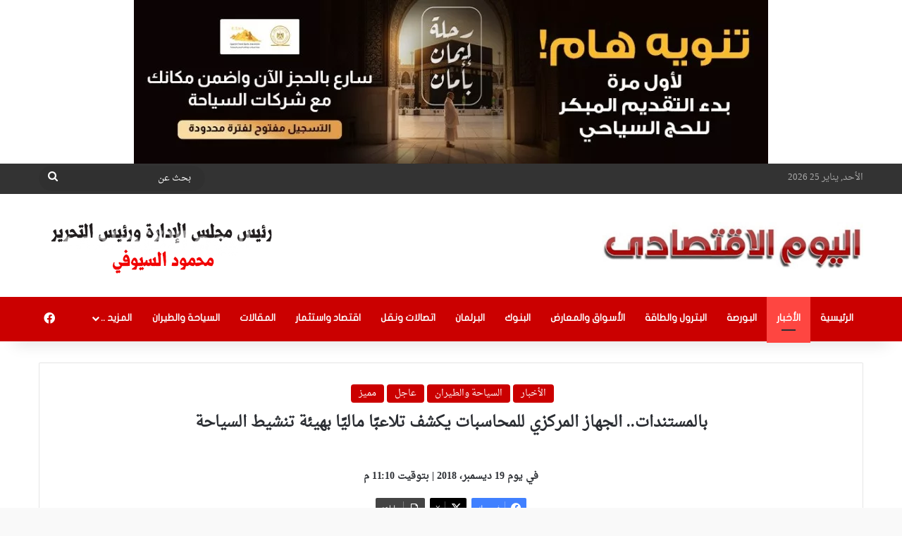

--- FILE ---
content_type: text/html; charset=UTF-8
request_url: https://alyoumalektesady.com/3746/
body_size: 21911
content:
<!DOCTYPE html>
<html dir="rtl" lang="ar" class="" data-skin="light" prefix="og: http://ogp.me/ns#">
<head>
	<meta charset="UTF-8" />
	<link rel="profile" href="https://gmpg.org/xfn/11" />
	<title>بالمستندات.. الجهاز المركزي للمحاسبات يكشف تلاعبًا ماليًا بهيئة تنشيط السياحة &#x2d; اليوم الاقتصادي</title>
<style>
#wpadminbar #wp-admin-bar-wccp_free_top_button .ab-icon:before {
	content: "\f160";
	color: #02CA02;
	top: 3px;
}
#wpadminbar #wp-admin-bar-wccp_free_top_button .ab-icon {
	transform: rotate(45deg);
}
</style>
	<style>img:is([sizes="auto" i], [sizes^="auto," i]) { contain-intrinsic-size: 3000px 1500px }</style>
	
<!-- The SEO Framework by Sybre Waaijer -->
<meta name="robots" content="max-snippet:-1,max-image-preview:large,max-video-preview:-1" />
<link rel="canonical" href="https://alyoumalektesady.com/3746/" />
<meta name="description" content="كشف مستند رسمي صادر عن الجهاز المركزي للمحاسبات، تلاعبًا في منظومة الدفع والتحصيل الإلكترونية بالهيئة العامة للتنشيط السياحي. ووفقًا للمستند الذي حصل &ldquo;اليوم&#8230;" />
<meta property="og:type" content="article" />
<meta property="og:locale" content="ar_AR" />
<meta property="og:site_name" content="اليوم الاقتصادي" />
<meta property="og:title" content="بالمستندات.. الجهاز المركزي للمحاسبات يكشف تلاعبًا ماليًا بهيئة تنشيط السياحة" />
<meta property="og:description" content="كشف مستند رسمي صادر عن الجهاز المركزي للمحاسبات، تلاعبًا في منظومة الدفع والتحصيل الإلكترونية بالهيئة العامة للتنشيط السياحي. ووفقًا للمستند الذي حصل &ldquo;اليوم الاقتصادي&rdquo; على نسخة منه،" />
<meta property="og:url" content="https://alyoumalektesady.com/3746/" />
<meta property="og:image" content="https://alyoumalektesady.com/wp-content/uploads/2018/12/الجهاز-المركزي-للمحاسبات.jpg" />
<meta property="og:image:width" content="364" />
<meta property="og:image:height" content="500" />
<meta property="article:published_time" content="2018-12-19T21:10:21+00:00" />
<meta property="article:modified_time" content="2018-12-19T21:10:21+00:00" />
<meta name="twitter:card" content="summary_large_image" />
<meta name="twitter:title" content="بالمستندات.. الجهاز المركزي للمحاسبات يكشف تلاعبًا ماليًا بهيئة تنشيط السياحة" />
<meta name="twitter:description" content="كشف مستند رسمي صادر عن الجهاز المركزي للمحاسبات، تلاعبًا في منظومة الدفع والتحصيل الإلكترونية بالهيئة العامة للتنشيط السياحي. ووفقًا للمستند الذي حصل &ldquo;اليوم الاقتصادي&rdquo; على نسخة منه،" />
<meta name="twitter:image" content="https://alyoumalektesady.com/wp-content/uploads/2018/12/الجهاز-المركزي-للمحاسبات.jpg" />
<script type="application/ld+json">{"@context":"https://schema.org","@graph":[{"@type":"WebSite","@id":"https://alyoumalektesady.com/#/schema/WebSite","url":"https://alyoumalektesady.com/","name":"اليوم الاقتصادي","description":"موقع متخص يتناول كل ما يخص الاقتصاد من سياحة وبترول وثروة معدنية وبنوك وعقارات واتصالات وقطاعات أخرى","inLanguage":"ar","potentialAction":{"@type":"SearchAction","target":{"@type":"EntryPoint","urlTemplate":"https://alyoumalektesady.com/search/{search_term_string}/"},"query-input":"required name=search_term_string"},"publisher":{"@type":"Organization","@id":"https://alyoumalektesady.com/#/schema/Organization","name":"اليوم الاقتصادي","url":"https://alyoumalektesady.com/","logo":{"@type":"ImageObject","url":"https://alyoumalektesady.com/wp-content/uploads/2021/03/fv.png","contentUrl":"https://alyoumalektesady.com/wp-content/uploads/2021/03/fv.png","width":16,"height":16}}},{"@type":"WebPage","@id":"https://alyoumalektesady.com/3746/","url":"https://alyoumalektesady.com/3746/","name":"بالمستندات.. الجهاز المركزي للمحاسبات يكشف تلاعبًا ماليًا بهيئة تنشيط السياحة &#x2d; اليوم الاقتصادي","description":"كشف مستند رسمي صادر عن الجهاز المركزي للمحاسبات، تلاعبًا في منظومة الدفع والتحصيل الإلكترونية بالهيئة العامة للتنشيط السياحي. ووفقًا للمستند الذي حصل &ldquo;اليوم&#8230;","inLanguage":"ar","isPartOf":{"@id":"https://alyoumalektesady.com/#/schema/WebSite"},"breadcrumb":{"@type":"BreadcrumbList","@id":"https://alyoumalektesady.com/#/schema/BreadcrumbList","itemListElement":[{"@type":"ListItem","position":1,"item":"https://alyoumalektesady.com/","name":"اليوم الاقتصادي"},{"@type":"ListItem","position":2,"item":"https://alyoumalektesady.com/category/%d8%a7%d9%84%d8%a3%d8%ae%d8%a8%d8%a7%d8%b1/","name":"الأخبار"},{"@type":"ListItem","position":3,"name":"بالمستندات.. الجهاز المركزي للمحاسبات يكشف تلاعبًا ماليًا بهيئة تنشيط السياحة"}]},"potentialAction":{"@type":"ReadAction","target":"https://alyoumalektesady.com/3746/"},"datePublished":"2018-12-19T21:10:21+00:00","dateModified":"2018-12-19T21:10:21+00:00","author":{"@type":"Person","@id":"https://alyoumalektesady.com/#/schema/Person/75d42bd5d3cd99161d4f4141544e2132","name":"محمد ناصف"}}]}</script>
<!-- / The SEO Framework by Sybre Waaijer | 7.49ms meta | 0.29ms boot -->

<link rel='dns-prefetch' href='//www.fontstatic.com' />
<link rel="alternate" type="application/rss+xml" title="اليوم الاقتصادي &laquo; الخلاصة" href="https://alyoumalektesady.com/feed/" />
<link rel="alternate" type="application/rss+xml" title="اليوم الاقتصادي &laquo; خلاصة التعليقات" href="https://alyoumalektesady.com/comments/feed/" />

		<style type="text/css">
			:root{				
			--tie-preset-gradient-1: linear-gradient(135deg, rgba(6, 147, 227, 1) 0%, rgb(155, 81, 224) 100%);
			--tie-preset-gradient-2: linear-gradient(135deg, rgb(122, 220, 180) 0%, rgb(0, 208, 130) 100%);
			--tie-preset-gradient-3: linear-gradient(135deg, rgba(252, 185, 0, 1) 0%, rgba(255, 105, 0, 1) 100%);
			--tie-preset-gradient-4: linear-gradient(135deg, rgba(255, 105, 0, 1) 0%, rgb(207, 46, 46) 100%);
			--tie-preset-gradient-5: linear-gradient(135deg, rgb(238, 238, 238) 0%, rgb(169, 184, 195) 100%);
			--tie-preset-gradient-6: linear-gradient(135deg, rgb(74, 234, 220) 0%, rgb(151, 120, 209) 20%, rgb(207, 42, 186) 40%, rgb(238, 44, 130) 60%, rgb(251, 105, 98) 80%, rgb(254, 248, 76) 100%);
			--tie-preset-gradient-7: linear-gradient(135deg, rgb(255, 206, 236) 0%, rgb(152, 150, 240) 100%);
			--tie-preset-gradient-8: linear-gradient(135deg, rgb(254, 205, 165) 0%, rgb(254, 45, 45) 50%, rgb(107, 0, 62) 100%);
			--tie-preset-gradient-9: linear-gradient(135deg, rgb(255, 203, 112) 0%, rgb(199, 81, 192) 50%, rgb(65, 88, 208) 100%);
			--tie-preset-gradient-10: linear-gradient(135deg, rgb(255, 245, 203) 0%, rgb(182, 227, 212) 50%, rgb(51, 167, 181) 100%);
			--tie-preset-gradient-11: linear-gradient(135deg, rgb(202, 248, 128) 0%, rgb(113, 206, 126) 100%);
			--tie-preset-gradient-12: linear-gradient(135deg, rgb(2, 3, 129) 0%, rgb(40, 116, 252) 100%);
			--tie-preset-gradient-13: linear-gradient(135deg, #4D34FA, #ad34fa);
			--tie-preset-gradient-14: linear-gradient(135deg, #0057FF, #31B5FF);
			--tie-preset-gradient-15: linear-gradient(135deg, #FF007A, #FF81BD);
			--tie-preset-gradient-16: linear-gradient(135deg, #14111E, #4B4462);
			--tie-preset-gradient-17: linear-gradient(135deg, #F32758, #FFC581);

			
					--main-nav-background: #1f2024;
					--main-nav-secondry-background: rgba(0,0,0,0.2);
					--main-nav-primary-color: #0088ff;
					--main-nav-contrast-primary-color: #FFFFFF;
					--main-nav-text-color: #FFFFFF;
					--main-nav-secondry-text-color: rgba(225,255,255,0.5);
					--main-nav-main-border-color: rgba(255,255,255,0.07);
					--main-nav-secondry-border-color: rgba(255,255,255,0.04);
				
			}
		</style>
	
<meta property="og:title" content="بالمستندات.. الجهاز المركزي للمحاسبات يكشف تلاعبًا ماليًا بهيئة تنشيط السياحة - اليوم الاقتصادي" />
<meta property="og:type" content="article" />
<meta property="og:description" content="كشف مستند رسمي صادر عن الجهاز المركزي للمحاسبات، تلاعبًا في منظومة الدفع والتحصيل الإلكترونية بالهيئ" />
<meta property="og:url" content="https://alyoumalektesady.com/3746/" />
<meta property="og:site_name" content="اليوم الاقتصادي" />
<meta property="og:image" content="https://alyoumalektesady.com/wp-content/uploads/2018/12/الجهاز-المركزي-للمحاسبات.jpg" />
<meta name="viewport" content="width=device-width, initial-scale=1.0" /><script type="text/javascript">
/* <![CDATA[ */
window._wpemojiSettings = {"baseUrl":"https:\/\/s.w.org\/images\/core\/emoji\/16.0.1\/72x72\/","ext":".png","svgUrl":"https:\/\/s.w.org\/images\/core\/emoji\/16.0.1\/svg\/","svgExt":".svg","source":{"concatemoji":"https:\/\/alyoumalektesady.com\/wp-includes\/js\/wp-emoji-release.min.js?ver=6.8.3"}};
/*! This file is auto-generated */
!function(s,n){var o,i,e;function c(e){try{var t={supportTests:e,timestamp:(new Date).valueOf()};sessionStorage.setItem(o,JSON.stringify(t))}catch(e){}}function p(e,t,n){e.clearRect(0,0,e.canvas.width,e.canvas.height),e.fillText(t,0,0);var t=new Uint32Array(e.getImageData(0,0,e.canvas.width,e.canvas.height).data),a=(e.clearRect(0,0,e.canvas.width,e.canvas.height),e.fillText(n,0,0),new Uint32Array(e.getImageData(0,0,e.canvas.width,e.canvas.height).data));return t.every(function(e,t){return e===a[t]})}function u(e,t){e.clearRect(0,0,e.canvas.width,e.canvas.height),e.fillText(t,0,0);for(var n=e.getImageData(16,16,1,1),a=0;a<n.data.length;a++)if(0!==n.data[a])return!1;return!0}function f(e,t,n,a){switch(t){case"flag":return n(e,"\ud83c\udff3\ufe0f\u200d\u26a7\ufe0f","\ud83c\udff3\ufe0f\u200b\u26a7\ufe0f")?!1:!n(e,"\ud83c\udde8\ud83c\uddf6","\ud83c\udde8\u200b\ud83c\uddf6")&&!n(e,"\ud83c\udff4\udb40\udc67\udb40\udc62\udb40\udc65\udb40\udc6e\udb40\udc67\udb40\udc7f","\ud83c\udff4\u200b\udb40\udc67\u200b\udb40\udc62\u200b\udb40\udc65\u200b\udb40\udc6e\u200b\udb40\udc67\u200b\udb40\udc7f");case"emoji":return!a(e,"\ud83e\udedf")}return!1}function g(e,t,n,a){var r="undefined"!=typeof WorkerGlobalScope&&self instanceof WorkerGlobalScope?new OffscreenCanvas(300,150):s.createElement("canvas"),o=r.getContext("2d",{willReadFrequently:!0}),i=(o.textBaseline="top",o.font="600 32px Arial",{});return e.forEach(function(e){i[e]=t(o,e,n,a)}),i}function t(e){var t=s.createElement("script");t.src=e,t.defer=!0,s.head.appendChild(t)}"undefined"!=typeof Promise&&(o="wpEmojiSettingsSupports",i=["flag","emoji"],n.supports={everything:!0,everythingExceptFlag:!0},e=new Promise(function(e){s.addEventListener("DOMContentLoaded",e,{once:!0})}),new Promise(function(t){var n=function(){try{var e=JSON.parse(sessionStorage.getItem(o));if("object"==typeof e&&"number"==typeof e.timestamp&&(new Date).valueOf()<e.timestamp+604800&&"object"==typeof e.supportTests)return e.supportTests}catch(e){}return null}();if(!n){if("undefined"!=typeof Worker&&"undefined"!=typeof OffscreenCanvas&&"undefined"!=typeof URL&&URL.createObjectURL&&"undefined"!=typeof Blob)try{var e="postMessage("+g.toString()+"("+[JSON.stringify(i),f.toString(),p.toString(),u.toString()].join(",")+"));",a=new Blob([e],{type:"text/javascript"}),r=new Worker(URL.createObjectURL(a),{name:"wpTestEmojiSupports"});return void(r.onmessage=function(e){c(n=e.data),r.terminate(),t(n)})}catch(e){}c(n=g(i,f,p,u))}t(n)}).then(function(e){for(var t in e)n.supports[t]=e[t],n.supports.everything=n.supports.everything&&n.supports[t],"flag"!==t&&(n.supports.everythingExceptFlag=n.supports.everythingExceptFlag&&n.supports[t]);n.supports.everythingExceptFlag=n.supports.everythingExceptFlag&&!n.supports.flag,n.DOMReady=!1,n.readyCallback=function(){n.DOMReady=!0}}).then(function(){return e}).then(function(){var e;n.supports.everything||(n.readyCallback(),(e=n.source||{}).concatemoji?t(e.concatemoji):e.wpemoji&&e.twemoji&&(t(e.twemoji),t(e.wpemoji)))}))}((window,document),window._wpemojiSettings);
/* ]]> */
</script>
<link rel='stylesheet' id='droid-naskh-css' href='https://www.fontstatic.com/f=droid-naskh?ver=6.8.3' type='text/css' media='all' />
<link rel='stylesheet' id='flat-jooza-css' href='https://www.fontstatic.com/f=flat-jooza?ver=6.8.3' type='text/css' media='all' />
<link rel='stylesheet' id='dce-dynamic-visibility-style-css' href='https://alyoumalektesady.com/wp-content/plugins/dynamic-visibility-for-elementor/assets/css/dynamic-visibility.css?ver=5.0.16' type='text/css' media='all' />
<style id='wp-emoji-styles-inline-css' type='text/css'>

	img.wp-smiley, img.emoji {
		display: inline !important;
		border: none !important;
		box-shadow: none !important;
		height: 1em !important;
		width: 1em !important;
		margin: 0 0.07em !important;
		vertical-align: -0.1em !important;
		background: none !important;
		padding: 0 !important;
	}
</style>
<link rel='stylesheet' id='wp-block-library-rtl-css' href='https://alyoumalektesady.com/wp-includes/css/dist/block-library/style-rtl.min.css?ver=6.8.3' type='text/css' media='all' />
<style id='wp-block-library-theme-inline-css' type='text/css'>
.wp-block-audio :where(figcaption){color:#555;font-size:13px;text-align:center}.is-dark-theme .wp-block-audio :where(figcaption){color:#ffffffa6}.wp-block-audio{margin:0 0 1em}.wp-block-code{border:1px solid #ccc;border-radius:4px;font-family:Menlo,Consolas,monaco,monospace;padding:.8em 1em}.wp-block-embed :where(figcaption){color:#555;font-size:13px;text-align:center}.is-dark-theme .wp-block-embed :where(figcaption){color:#ffffffa6}.wp-block-embed{margin:0 0 1em}.blocks-gallery-caption{color:#555;font-size:13px;text-align:center}.is-dark-theme .blocks-gallery-caption{color:#ffffffa6}:root :where(.wp-block-image figcaption){color:#555;font-size:13px;text-align:center}.is-dark-theme :root :where(.wp-block-image figcaption){color:#ffffffa6}.wp-block-image{margin:0 0 1em}.wp-block-pullquote{border-bottom:4px solid;border-top:4px solid;color:currentColor;margin-bottom:1.75em}.wp-block-pullquote cite,.wp-block-pullquote footer,.wp-block-pullquote__citation{color:currentColor;font-size:.8125em;font-style:normal;text-transform:uppercase}.wp-block-quote{border-left:.25em solid;margin:0 0 1.75em;padding-left:1em}.wp-block-quote cite,.wp-block-quote footer{color:currentColor;font-size:.8125em;font-style:normal;position:relative}.wp-block-quote:where(.has-text-align-right){border-left:none;border-right:.25em solid;padding-left:0;padding-right:1em}.wp-block-quote:where(.has-text-align-center){border:none;padding-left:0}.wp-block-quote.is-large,.wp-block-quote.is-style-large,.wp-block-quote:where(.is-style-plain){border:none}.wp-block-search .wp-block-search__label{font-weight:700}.wp-block-search__button{border:1px solid #ccc;padding:.375em .625em}:where(.wp-block-group.has-background){padding:1.25em 2.375em}.wp-block-separator.has-css-opacity{opacity:.4}.wp-block-separator{border:none;border-bottom:2px solid;margin-left:auto;margin-right:auto}.wp-block-separator.has-alpha-channel-opacity{opacity:1}.wp-block-separator:not(.is-style-wide):not(.is-style-dots){width:100px}.wp-block-separator.has-background:not(.is-style-dots){border-bottom:none;height:1px}.wp-block-separator.has-background:not(.is-style-wide):not(.is-style-dots){height:2px}.wp-block-table{margin:0 0 1em}.wp-block-table td,.wp-block-table th{word-break:normal}.wp-block-table :where(figcaption){color:#555;font-size:13px;text-align:center}.is-dark-theme .wp-block-table :where(figcaption){color:#ffffffa6}.wp-block-video :where(figcaption){color:#555;font-size:13px;text-align:center}.is-dark-theme .wp-block-video :where(figcaption){color:#ffffffa6}.wp-block-video{margin:0 0 1em}:root :where(.wp-block-template-part.has-background){margin-bottom:0;margin-top:0;padding:1.25em 2.375em}
</style>
<style id='classic-theme-styles-inline-css' type='text/css'>
/*! This file is auto-generated */
.wp-block-button__link{color:#fff;background-color:#32373c;border-radius:9999px;box-shadow:none;text-decoration:none;padding:calc(.667em + 2px) calc(1.333em + 2px);font-size:1.125em}.wp-block-file__button{background:#32373c;color:#fff;text-decoration:none}
</style>
<style id='global-styles-inline-css' type='text/css'>
:root{--wp--preset--aspect-ratio--square: 1;--wp--preset--aspect-ratio--4-3: 4/3;--wp--preset--aspect-ratio--3-4: 3/4;--wp--preset--aspect-ratio--3-2: 3/2;--wp--preset--aspect-ratio--2-3: 2/3;--wp--preset--aspect-ratio--16-9: 16/9;--wp--preset--aspect-ratio--9-16: 9/16;--wp--preset--color--black: #000000;--wp--preset--color--cyan-bluish-gray: #abb8c3;--wp--preset--color--white: #ffffff;--wp--preset--color--pale-pink: #f78da7;--wp--preset--color--vivid-red: #cf2e2e;--wp--preset--color--luminous-vivid-orange: #ff6900;--wp--preset--color--luminous-vivid-amber: #fcb900;--wp--preset--color--light-green-cyan: #7bdcb5;--wp--preset--color--vivid-green-cyan: #00d084;--wp--preset--color--pale-cyan-blue: #8ed1fc;--wp--preset--color--vivid-cyan-blue: #0693e3;--wp--preset--color--vivid-purple: #9b51e0;--wp--preset--color--global-color: #cb0000;--wp--preset--gradient--vivid-cyan-blue-to-vivid-purple: linear-gradient(135deg,rgba(6,147,227,1) 0%,rgb(155,81,224) 100%);--wp--preset--gradient--light-green-cyan-to-vivid-green-cyan: linear-gradient(135deg,rgb(122,220,180) 0%,rgb(0,208,130) 100%);--wp--preset--gradient--luminous-vivid-amber-to-luminous-vivid-orange: linear-gradient(135deg,rgba(252,185,0,1) 0%,rgba(255,105,0,1) 100%);--wp--preset--gradient--luminous-vivid-orange-to-vivid-red: linear-gradient(135deg,rgba(255,105,0,1) 0%,rgb(207,46,46) 100%);--wp--preset--gradient--very-light-gray-to-cyan-bluish-gray: linear-gradient(135deg,rgb(238,238,238) 0%,rgb(169,184,195) 100%);--wp--preset--gradient--cool-to-warm-spectrum: linear-gradient(135deg,rgb(74,234,220) 0%,rgb(151,120,209) 20%,rgb(207,42,186) 40%,rgb(238,44,130) 60%,rgb(251,105,98) 80%,rgb(254,248,76) 100%);--wp--preset--gradient--blush-light-purple: linear-gradient(135deg,rgb(255,206,236) 0%,rgb(152,150,240) 100%);--wp--preset--gradient--blush-bordeaux: linear-gradient(135deg,rgb(254,205,165) 0%,rgb(254,45,45) 50%,rgb(107,0,62) 100%);--wp--preset--gradient--luminous-dusk: linear-gradient(135deg,rgb(255,203,112) 0%,rgb(199,81,192) 50%,rgb(65,88,208) 100%);--wp--preset--gradient--pale-ocean: linear-gradient(135deg,rgb(255,245,203) 0%,rgb(182,227,212) 50%,rgb(51,167,181) 100%);--wp--preset--gradient--electric-grass: linear-gradient(135deg,rgb(202,248,128) 0%,rgb(113,206,126) 100%);--wp--preset--gradient--midnight: linear-gradient(135deg,rgb(2,3,129) 0%,rgb(40,116,252) 100%);--wp--preset--font-size--small: 13px;--wp--preset--font-size--medium: 20px;--wp--preset--font-size--large: 36px;--wp--preset--font-size--x-large: 42px;--wp--preset--spacing--20: 0.44rem;--wp--preset--spacing--30: 0.67rem;--wp--preset--spacing--40: 1rem;--wp--preset--spacing--50: 1.5rem;--wp--preset--spacing--60: 2.25rem;--wp--preset--spacing--70: 3.38rem;--wp--preset--spacing--80: 5.06rem;--wp--preset--shadow--natural: 6px 6px 9px rgba(0, 0, 0, 0.2);--wp--preset--shadow--deep: 12px 12px 50px rgba(0, 0, 0, 0.4);--wp--preset--shadow--sharp: 6px 6px 0px rgba(0, 0, 0, 0.2);--wp--preset--shadow--outlined: 6px 6px 0px -3px rgba(255, 255, 255, 1), 6px 6px rgba(0, 0, 0, 1);--wp--preset--shadow--crisp: 6px 6px 0px rgba(0, 0, 0, 1);}:where(.is-layout-flex){gap: 0.5em;}:where(.is-layout-grid){gap: 0.5em;}body .is-layout-flex{display: flex;}.is-layout-flex{flex-wrap: wrap;align-items: center;}.is-layout-flex > :is(*, div){margin: 0;}body .is-layout-grid{display: grid;}.is-layout-grid > :is(*, div){margin: 0;}:where(.wp-block-columns.is-layout-flex){gap: 2em;}:where(.wp-block-columns.is-layout-grid){gap: 2em;}:where(.wp-block-post-template.is-layout-flex){gap: 1.25em;}:where(.wp-block-post-template.is-layout-grid){gap: 1.25em;}.has-black-color{color: var(--wp--preset--color--black) !important;}.has-cyan-bluish-gray-color{color: var(--wp--preset--color--cyan-bluish-gray) !important;}.has-white-color{color: var(--wp--preset--color--white) !important;}.has-pale-pink-color{color: var(--wp--preset--color--pale-pink) !important;}.has-vivid-red-color{color: var(--wp--preset--color--vivid-red) !important;}.has-luminous-vivid-orange-color{color: var(--wp--preset--color--luminous-vivid-orange) !important;}.has-luminous-vivid-amber-color{color: var(--wp--preset--color--luminous-vivid-amber) !important;}.has-light-green-cyan-color{color: var(--wp--preset--color--light-green-cyan) !important;}.has-vivid-green-cyan-color{color: var(--wp--preset--color--vivid-green-cyan) !important;}.has-pale-cyan-blue-color{color: var(--wp--preset--color--pale-cyan-blue) !important;}.has-vivid-cyan-blue-color{color: var(--wp--preset--color--vivid-cyan-blue) !important;}.has-vivid-purple-color{color: var(--wp--preset--color--vivid-purple) !important;}.has-black-background-color{background-color: var(--wp--preset--color--black) !important;}.has-cyan-bluish-gray-background-color{background-color: var(--wp--preset--color--cyan-bluish-gray) !important;}.has-white-background-color{background-color: var(--wp--preset--color--white) !important;}.has-pale-pink-background-color{background-color: var(--wp--preset--color--pale-pink) !important;}.has-vivid-red-background-color{background-color: var(--wp--preset--color--vivid-red) !important;}.has-luminous-vivid-orange-background-color{background-color: var(--wp--preset--color--luminous-vivid-orange) !important;}.has-luminous-vivid-amber-background-color{background-color: var(--wp--preset--color--luminous-vivid-amber) !important;}.has-light-green-cyan-background-color{background-color: var(--wp--preset--color--light-green-cyan) !important;}.has-vivid-green-cyan-background-color{background-color: var(--wp--preset--color--vivid-green-cyan) !important;}.has-pale-cyan-blue-background-color{background-color: var(--wp--preset--color--pale-cyan-blue) !important;}.has-vivid-cyan-blue-background-color{background-color: var(--wp--preset--color--vivid-cyan-blue) !important;}.has-vivid-purple-background-color{background-color: var(--wp--preset--color--vivid-purple) !important;}.has-black-border-color{border-color: var(--wp--preset--color--black) !important;}.has-cyan-bluish-gray-border-color{border-color: var(--wp--preset--color--cyan-bluish-gray) !important;}.has-white-border-color{border-color: var(--wp--preset--color--white) !important;}.has-pale-pink-border-color{border-color: var(--wp--preset--color--pale-pink) !important;}.has-vivid-red-border-color{border-color: var(--wp--preset--color--vivid-red) !important;}.has-luminous-vivid-orange-border-color{border-color: var(--wp--preset--color--luminous-vivid-orange) !important;}.has-luminous-vivid-amber-border-color{border-color: var(--wp--preset--color--luminous-vivid-amber) !important;}.has-light-green-cyan-border-color{border-color: var(--wp--preset--color--light-green-cyan) !important;}.has-vivid-green-cyan-border-color{border-color: var(--wp--preset--color--vivid-green-cyan) !important;}.has-pale-cyan-blue-border-color{border-color: var(--wp--preset--color--pale-cyan-blue) !important;}.has-vivid-cyan-blue-border-color{border-color: var(--wp--preset--color--vivid-cyan-blue) !important;}.has-vivid-purple-border-color{border-color: var(--wp--preset--color--vivid-purple) !important;}.has-vivid-cyan-blue-to-vivid-purple-gradient-background{background: var(--wp--preset--gradient--vivid-cyan-blue-to-vivid-purple) !important;}.has-light-green-cyan-to-vivid-green-cyan-gradient-background{background: var(--wp--preset--gradient--light-green-cyan-to-vivid-green-cyan) !important;}.has-luminous-vivid-amber-to-luminous-vivid-orange-gradient-background{background: var(--wp--preset--gradient--luminous-vivid-amber-to-luminous-vivid-orange) !important;}.has-luminous-vivid-orange-to-vivid-red-gradient-background{background: var(--wp--preset--gradient--luminous-vivid-orange-to-vivid-red) !important;}.has-very-light-gray-to-cyan-bluish-gray-gradient-background{background: var(--wp--preset--gradient--very-light-gray-to-cyan-bluish-gray) !important;}.has-cool-to-warm-spectrum-gradient-background{background: var(--wp--preset--gradient--cool-to-warm-spectrum) !important;}.has-blush-light-purple-gradient-background{background: var(--wp--preset--gradient--blush-light-purple) !important;}.has-blush-bordeaux-gradient-background{background: var(--wp--preset--gradient--blush-bordeaux) !important;}.has-luminous-dusk-gradient-background{background: var(--wp--preset--gradient--luminous-dusk) !important;}.has-pale-ocean-gradient-background{background: var(--wp--preset--gradient--pale-ocean) !important;}.has-electric-grass-gradient-background{background: var(--wp--preset--gradient--electric-grass) !important;}.has-midnight-gradient-background{background: var(--wp--preset--gradient--midnight) !important;}.has-small-font-size{font-size: var(--wp--preset--font-size--small) !important;}.has-medium-font-size{font-size: var(--wp--preset--font-size--medium) !important;}.has-large-font-size{font-size: var(--wp--preset--font-size--large) !important;}.has-x-large-font-size{font-size: var(--wp--preset--font-size--x-large) !important;}
:where(.wp-block-post-template.is-layout-flex){gap: 1.25em;}:where(.wp-block-post-template.is-layout-grid){gap: 1.25em;}
:where(.wp-block-columns.is-layout-flex){gap: 2em;}:where(.wp-block-columns.is-layout-grid){gap: 2em;}
:root :where(.wp-block-pullquote){font-size: 1.5em;line-height: 1.6;}
</style>
<link rel='stylesheet' id='tie-css-base-css' href='https://alyoumalektesady.com/wp-content/themes/jannah/assets/css/base.min.css?ver=7.3.9' type='text/css' media='all' />
<link rel='stylesheet' id='tie-css-styles-css' href='https://alyoumalektesady.com/wp-content/themes/jannah/assets/css/style.min.css?ver=7.3.9' type='text/css' media='all' />
<link rel='stylesheet' id='tie-css-widgets-css' href='https://alyoumalektesady.com/wp-content/themes/jannah/assets/css/widgets.min.css?ver=7.3.9' type='text/css' media='all' />
<link rel='stylesheet' id='tie-css-helpers-css' href='https://alyoumalektesady.com/wp-content/themes/jannah/assets/css/helpers.min.css?ver=7.3.9' type='text/css' media='all' />
<link rel='stylesheet' id='tie-fontawesome5-css' href='https://alyoumalektesady.com/wp-content/themes/jannah/assets/css/fontawesome.css?ver=7.3.9' type='text/css' media='all' />
<link rel='stylesheet' id='tie-css-ilightbox-css' href='https://alyoumalektesady.com/wp-content/themes/jannah/assets/ilightbox/dark-skin/skin.css?ver=7.3.9' type='text/css' media='all' />
<link rel='stylesheet' id='tie-css-single-css' href='https://alyoumalektesady.com/wp-content/themes/jannah/assets/css/single.min.css?ver=7.3.9' type='text/css' media='all' />
<link rel='stylesheet' id='tie-css-print-css' href='https://alyoumalektesady.com/wp-content/themes/jannah/assets/css/print.css?ver=7.3.9' type='text/css' media='print' />
<style id='tie-css-print-inline-css' type='text/css'>
body{font-family: droid-naskh;}.logo-text,h1,h2,h3,h4,h5,h6,.the-subtitle{font-family: droid-naskh;}#main-nav .main-menu > ul > li > a{font-family: flat-jooza;}blockquote p{font-family: flat-jooza;}.entry-header h1.entry-title{font-size: 22px;}#the-post .entry-content,#the-post .entry-content p{font-size: 16px;line-height: 1.5;}.entry h1{font-size: 22px;}.entry h2{font-size: 20px;}#tie-body{background-color: #f9f9f9;}:root:root{--brand-color: #cb0000;--dark-brand-color: #990000;--bright-color: #FFFFFF;--base-color: #2c2f34;}#reading-position-indicator{box-shadow: 0 0 10px rgba( 203,0,0,0.7);}:root:root{--brand-color: #cb0000;--dark-brand-color: #990000;--bright-color: #FFFFFF;--base-color: #2c2f34;}#reading-position-indicator{box-shadow: 0 0 10px rgba( 203,0,0,0.7);}#header-notification-bar{background: var( --tie-preset-gradient-13 );}#header-notification-bar{--tie-buttons-color: #FFFFFF;--tie-buttons-border-color: #FFFFFF;--tie-buttons-hover-color: #e1e1e1;--tie-buttons-hover-text: #000000;}#header-notification-bar{--tie-buttons-text: #000000;}#top-nav,#top-nav .sub-menu,#top-nav .comp-sub-menu,#top-nav .ticker-content,#top-nav .ticker-swipe,.top-nav-boxed #top-nav .topbar-wrapper,.top-nav-dark .top-menu ul,#autocomplete-suggestions.search-in-top-nav{background-color : #333333;}#top-nav *,#autocomplete-suggestions.search-in-top-nav{border-color: rgba( #FFFFFF,0.08);}#top-nav .icon-basecloud-bg:after{color: #333333;}#top-nav a:not(:hover),#top-nav input,#top-nav #search-submit,#top-nav .fa-spinner,#top-nav .dropdown-social-icons li a span,#top-nav .components > li .social-link:not(:hover) span,#autocomplete-suggestions.search-in-top-nav a{color: #ffffff;}#top-nav input::-moz-placeholder{color: #ffffff;}#top-nav input:-moz-placeholder{color: #ffffff;}#top-nav input:-ms-input-placeholder{color: #ffffff;}#top-nav input::-webkit-input-placeholder{color: #ffffff;}#top-nav,#top-nav .comp-sub-menu,#top-nav .tie-weather-widget{color: #aaaaaa;}#autocomplete-suggestions.search-in-top-nav .post-meta,#autocomplete-suggestions.search-in-top-nav .post-meta a:not(:hover){color: rgba( 170,170,170,0.7 );}#top-nav .weather-icon .icon-cloud,#top-nav .weather-icon .icon-basecloud-bg,#top-nav .weather-icon .icon-cloud-behind{color: #aaaaaa !important;}#main-nav,#main-nav .menu-sub-content,#main-nav .comp-sub-menu,#main-nav ul.cats-vertical li a.is-active,#main-nav ul.cats-vertical li a:hover,#autocomplete-suggestions.search-in-main-nav{background-color: #cb0000;}#main-nav{border-width: 0;}#theme-header #main-nav:not(.fixed-nav){bottom: 0;}#main-nav .icon-basecloud-bg:after{color: #cb0000;}#autocomplete-suggestions.search-in-main-nav{border-color: rgba(255,255,255,0.07);}.main-nav-boxed #main-nav .main-menu-wrapper{border-width: 0;}#main-nav a:not(:hover),#main-nav a.social-link:not(:hover) span,#main-nav .dropdown-social-icons li a span,#autocomplete-suggestions.search-in-main-nav a{color: #ffffff;}.main-nav,.search-in-main-nav{--main-nav-primary-color: #fe4641;--tie-buttons-color: #fe4641;--tie-buttons-border-color: #fe4641;--tie-buttons-text: #FFFFFF;--tie-buttons-hover-color: #e02823;}#main-nav .mega-links-head:after,#main-nav .cats-horizontal a.is-active,#main-nav .cats-horizontal a:hover,#main-nav .spinner > div{background-color: #fe4641;}#main-nav .menu ul li:hover > a,#main-nav .menu ul li.current-menu-item:not(.mega-link-column) > a,#main-nav .components a:hover,#main-nav .components > li:hover > a,#main-nav #search-submit:hover,#main-nav .cats-vertical a.is-active,#main-nav .cats-vertical a:hover,#main-nav .mega-menu .post-meta a:hover,#main-nav .mega-menu .post-box-title a:hover,#autocomplete-suggestions.search-in-main-nav a:hover,#main-nav .spinner-circle:after{color: #fe4641;}#main-nav .menu > li.tie-current-menu > a,#main-nav .menu > li:hover > a,.theme-header #main-nav .mega-menu .cats-horizontal a.is-active,.theme-header #main-nav .mega-menu .cats-horizontal a:hover{color: #FFFFFF;}#main-nav .menu > li.tie-current-menu > a:before,#main-nav .menu > li:hover > a:before{border-top-color: #FFFFFF;}#main-nav,#main-nav input,#main-nav #search-submit,#main-nav .fa-spinner,#main-nav .comp-sub-menu,#main-nav .tie-weather-widget{color: #f6f6f6;}#main-nav input::-moz-placeholder{color: #f6f6f6;}#main-nav input:-moz-placeholder{color: #f6f6f6;}#main-nav input:-ms-input-placeholder{color: #f6f6f6;}#main-nav input::-webkit-input-placeholder{color: #f6f6f6;}#main-nav .mega-menu .post-meta,#main-nav .mega-menu .post-meta a,#autocomplete-suggestions.search-in-main-nav .post-meta{color: rgba(246,246,246,0.6);}#main-nav .weather-icon .icon-cloud,#main-nav .weather-icon .icon-basecloud-bg,#main-nav .weather-icon .icon-cloud-behind{color: #f6f6f6 !important;}#footer{background-color: #252525;}#site-info{background-color: #181818;}#footer .posts-list-counter .posts-list-items li.widget-post-list:before{border-color: #252525;}#footer .timeline-widget a .date:before{border-color: rgba(37,37,37,0.8);}#footer .footer-boxed-widget-area,#footer textarea,#footer input:not([type=submit]),#footer select,#footer code,#footer kbd,#footer pre,#footer samp,#footer .show-more-button,#footer .slider-links .tie-slider-nav span,#footer #wp-calendar,#footer #wp-calendar tbody td,#footer #wp-calendar thead th,#footer .widget.buddypress .item-options a{border-color: rgba(255,255,255,0.1);}#footer .social-statistics-widget .white-bg li.social-icons-item a,#footer .widget_tag_cloud .tagcloud a,#footer .latest-tweets-widget .slider-links .tie-slider-nav span,#footer .widget_layered_nav_filters a{border-color: rgba(255,255,255,0.1);}#footer .social-statistics-widget .white-bg li:before{background: rgba(255,255,255,0.1);}.site-footer #wp-calendar tbody td{background: rgba(255,255,255,0.02);}#footer .white-bg .social-icons-item a span.followers span,#footer .circle-three-cols .social-icons-item a .followers-num,#footer .circle-three-cols .social-icons-item a .followers-name{color: rgba(255,255,255,0.8);}#footer .timeline-widget ul:before,#footer .timeline-widget a:not(:hover) .date:before{background-color: #070707;}#footer .widget-title,#footer .widget-title a:not(:hover){color: #ffffff;}#footer,#footer textarea,#footer input:not([type='submit']),#footer select,#footer #wp-calendar tbody,#footer .tie-slider-nav li span:not(:hover),#footer .widget_categories li a:before,#footer .widget_product_categories li a:before,#footer .widget_layered_nav li a:before,#footer .widget_archive li a:before,#footer .widget_nav_menu li a:before,#footer .widget_meta li a:before,#footer .widget_pages li a:before,#footer .widget_recent_entries li a:before,#footer .widget_display_forums li a:before,#footer .widget_display_views li a:before,#footer .widget_rss li a:before,#footer .widget_display_stats dt:before,#footer .subscribe-widget-content h3,#footer .about-author .social-icons a:not(:hover) span{color: #aaaaaa;}#footer post-widget-body .meta-item,#footer .post-meta,#footer .stream-title,#footer.dark-skin .timeline-widget .date,#footer .wp-caption .wp-caption-text,#footer .rss-date{color: rgba(170,170,170,0.7);}#footer input::-moz-placeholder{color: #aaaaaa;}#footer input:-moz-placeholder{color: #aaaaaa;}#footer input:-ms-input-placeholder{color: #aaaaaa;}#footer input::-webkit-input-placeholder{color: #aaaaaa;}#footer .site-info a:not(:hover){color: #fe4641;}@media (max-width: 991px){.side-aside.normal-side{background: #a50000;background: -webkit-linear-gradient(135deg,#820000,#a50000 );background: -moz-linear-gradient(135deg,#820000,#a50000 );background: -o-linear-gradient(135deg,#820000,#a50000 );background: linear-gradient(135deg,#a50000,#820000 );}}@media (max-width: 991px){#theme-header.has-normal-width-logo #logo img {width:220px !important;max-width:100% !important;height: auto !important;max-height: 200px !important;}}h2 {font-size: 18px;}.attachment-full.size-full.wp-post-image {width: 800px;}.single-featured-image {text-align: center;}.mag-box-title.the-global-title { background-color: rgb(203,0,0);}.block-head-7 .the-global-title,.block-head-7 .comment-reply-title,.block-head-7 .related.products>h2,.block-head-7 .up-sells>h2,.block-head-7 .cross-sells>h2,.block-head-7 .cart_totals>h2,.block-head-7 .bbp-form legend { background-color: #cb0000;}
</style>
<script type="text/javascript" src="https://alyoumalektesady.com/wp-includes/js/jquery/jquery.min.js?ver=3.7.1" id="jquery-core-js"></script>
<script type="text/javascript" src="https://alyoumalektesady.com/wp-includes/js/jquery/jquery-migrate.min.js?ver=3.4.1" id="jquery-migrate-js"></script>
<link rel="https://api.w.org/" href="https://alyoumalektesady.com/wp-json/" /><link rel="alternate" title="JSON" type="application/json" href="https://alyoumalektesady.com/wp-json/wp/v2/posts/3746" /><link rel="stylesheet" href="https://alyoumalektesady.com/wp-content/themes/jannah/rtl.css" type="text/css" media="screen" /><link rel="alternate" title="oEmbed (JSON)" type="application/json+oembed" href="https://alyoumalektesady.com/wp-json/oembed/1.0/embed?url=https%3A%2F%2Falyoumalektesady.com%2F3746%2F" />
<link rel="alternate" title="oEmbed (XML)" type="text/xml+oembed" href="https://alyoumalektesady.com/wp-json/oembed/1.0/embed?url=https%3A%2F%2Falyoumalektesady.com%2F3746%2F&#038;format=xml" />
<script id="wpcp_disable_selection" type="text/javascript">
var image_save_msg='You are not allowed to save images!';
	var no_menu_msg='Context Menu disabled!';
	var smessage = "Content is protected !!";

function disableEnterKey(e)
{
	var elemtype = e.target.tagName;
	
	elemtype = elemtype.toUpperCase();
	
	if (elemtype == "TEXT" || elemtype == "TEXTAREA" || elemtype == "INPUT" || elemtype == "PASSWORD" || elemtype == "SELECT" || elemtype == "OPTION" || elemtype == "EMBED")
	{
		elemtype = 'TEXT';
	}
	
	if (e.ctrlKey){
     var key;
     if(window.event)
          key = window.event.keyCode;     //IE
     else
          key = e.which;     //firefox (97)
    //if (key != 17) alert(key);
     if (elemtype!= 'TEXT' && (key == 97 || key == 65 || key == 67 || key == 99 || key == 88 || key == 120 || key == 26 || key == 85  || key == 86 || key == 83 || key == 43 || key == 73))
     {
		if(wccp_free_iscontenteditable(e)) return true;
		show_wpcp_message('You are not allowed to copy content or view source');
		return false;
     }else
     	return true;
     }
}


/*For contenteditable tags*/
function wccp_free_iscontenteditable(e)
{
	var e = e || window.event; // also there is no e.target property in IE. instead IE uses window.event.srcElement
  	
	var target = e.target || e.srcElement;

	var elemtype = e.target.nodeName;
	
	elemtype = elemtype.toUpperCase();
	
	var iscontenteditable = "false";
		
	if(typeof target.getAttribute!="undefined" ) iscontenteditable = target.getAttribute("contenteditable"); // Return true or false as string
	
	var iscontenteditable2 = false;
	
	if(typeof target.isContentEditable!="undefined" ) iscontenteditable2 = target.isContentEditable; // Return true or false as boolean

	if(target.parentElement.isContentEditable) iscontenteditable2 = true;
	
	if (iscontenteditable == "true" || iscontenteditable2 == true)
	{
		if(typeof target.style!="undefined" ) target.style.cursor = "text";
		
		return true;
	}
}

////////////////////////////////////
function disable_copy(e)
{	
	var e = e || window.event; // also there is no e.target property in IE. instead IE uses window.event.srcElement
	
	var elemtype = e.target.tagName;
	
	elemtype = elemtype.toUpperCase();
	
	if (elemtype == "TEXT" || elemtype == "TEXTAREA" || elemtype == "INPUT" || elemtype == "PASSWORD" || elemtype == "SELECT" || elemtype == "OPTION" || elemtype == "EMBED")
	{
		elemtype = 'TEXT';
	}
	
	if(wccp_free_iscontenteditable(e)) return true;
	
	var isSafari = /Safari/.test(navigator.userAgent) && /Apple Computer/.test(navigator.vendor);
	
	var checker_IMG = '';
	if (elemtype == "IMG" && checker_IMG == 'checked' && e.detail >= 2) {show_wpcp_message(alertMsg_IMG);return false;}
	if (elemtype != "TEXT")
	{
		if (smessage !== "" && e.detail == 2)
			show_wpcp_message(smessage);
		
		if (isSafari)
			return true;
		else
			return false;
	}	
}

//////////////////////////////////////////
function disable_copy_ie()
{
	var e = e || window.event;
	var elemtype = window.event.srcElement.nodeName;
	elemtype = elemtype.toUpperCase();
	if(wccp_free_iscontenteditable(e)) return true;
	if (elemtype == "IMG") {show_wpcp_message(alertMsg_IMG);return false;}
	if (elemtype != "TEXT" && elemtype != "TEXTAREA" && elemtype != "INPUT" && elemtype != "PASSWORD" && elemtype != "SELECT" && elemtype != "OPTION" && elemtype != "EMBED")
	{
		return false;
	}
}	
function reEnable()
{
	return true;
}
document.onkeydown = disableEnterKey;
document.onselectstart = disable_copy_ie;
if(navigator.userAgent.indexOf('MSIE')==-1)
{
	document.onmousedown = disable_copy;
	document.onclick = reEnable;
}
function disableSelection(target)
{
    //For IE This code will work
    if (typeof target.onselectstart!="undefined")
    target.onselectstart = disable_copy_ie;
    
    //For Firefox This code will work
    else if (typeof target.style.MozUserSelect!="undefined")
    {target.style.MozUserSelect="none";}
    
    //All other  (ie: Opera) This code will work
    else
    target.onmousedown=function(){return false}
    target.style.cursor = "default";
}
//Calling the JS function directly just after body load
window.onload = function(){disableSelection(document.body);};

//////////////////special for safari Start////////////////
var onlongtouch;
var timer;
var touchduration = 1000; //length of time we want the user to touch before we do something

var elemtype = "";
function touchstart(e) {
	var e = e || window.event;
  // also there is no e.target property in IE.
  // instead IE uses window.event.srcElement
  	var target = e.target || e.srcElement;
	
	elemtype = window.event.srcElement.nodeName;
	
	elemtype = elemtype.toUpperCase();
	
	if(!wccp_pro_is_passive()) e.preventDefault();
	if (!timer) {
		timer = setTimeout(onlongtouch, touchduration);
	}
}

function touchend() {
    //stops short touches from firing the event
    if (timer) {
        clearTimeout(timer);
        timer = null;
    }
	onlongtouch();
}

onlongtouch = function(e) { //this will clear the current selection if anything selected
	
	if (elemtype != "TEXT" && elemtype != "TEXTAREA" && elemtype != "INPUT" && elemtype != "PASSWORD" && elemtype != "SELECT" && elemtype != "EMBED" && elemtype != "OPTION")	
	{
		if (window.getSelection) {
			if (window.getSelection().empty) {  // Chrome
			window.getSelection().empty();
			} else if (window.getSelection().removeAllRanges) {  // Firefox
			window.getSelection().removeAllRanges();
			}
		} else if (document.selection) {  // IE?
			document.selection.empty();
		}
		return false;
	}
};

document.addEventListener("DOMContentLoaded", function(event) { 
    window.addEventListener("touchstart", touchstart, false);
    window.addEventListener("touchend", touchend, false);
});

function wccp_pro_is_passive() {

  var cold = false,
  hike = function() {};

  try {
	  const object1 = {};
  var aid = Object.defineProperty(object1, 'passive', {
  get() {cold = true}
  });
  window.addEventListener('test', hike, aid);
  window.removeEventListener('test', hike, aid);
  } catch (e) {}

  return cold;
}
/*special for safari End*/
</script>
<script id="wpcp_disable_Right_Click" type="text/javascript">
document.ondragstart = function() { return false;}
	function nocontext(e) {
	   return false;
	}
	document.oncontextmenu = nocontext;
</script>
<style>
.unselectable
{
-moz-user-select:none;
-webkit-user-select:none;
cursor: default;
}
html
{
-webkit-touch-callout: none;
-webkit-user-select: none;
-khtml-user-select: none;
-moz-user-select: none;
-ms-user-select: none;
user-select: none;
-webkit-tap-highlight-color: rgba(0,0,0,0);
}
</style>
<script id="wpcp_css_disable_selection" type="text/javascript">
var e = document.getElementsByTagName('body')[0];
if(e)
{
	e.setAttribute('unselectable',"on");
}
</script>
<!-- Analytics by WP Statistics - https://wp-statistics.com -->
<meta http-equiv="X-UA-Compatible" content="IE=edge"><!-- Google tag (gtag.js) -->
<script async src="https://www.googletagmanager.com/gtag/js?id=G-6J17Q60B4L"></script>
<script>
  window.dataLayer = window.dataLayer || [];
  function gtag(){dataLayer.push(arguments);}
  gtag('js', new Date());

  gtag('config', 'G-6J17Q60B4L');
</script>
<meta name="theme-color" content="#cb0000" /><meta name="generator" content="Elementor 3.29.1; features: additional_custom_breakpoints, e_local_google_fonts; settings: css_print_method-external, google_font-enabled, font_display-auto">
			<style>
				.e-con.e-parent:nth-of-type(n+4):not(.e-lazyloaded):not(.e-no-lazyload),
				.e-con.e-parent:nth-of-type(n+4):not(.e-lazyloaded):not(.e-no-lazyload) * {
					background-image: none !important;
				}
				@media screen and (max-height: 1024px) {
					.e-con.e-parent:nth-of-type(n+3):not(.e-lazyloaded):not(.e-no-lazyload),
					.e-con.e-parent:nth-of-type(n+3):not(.e-lazyloaded):not(.e-no-lazyload) * {
						background-image: none !important;
					}
				}
				@media screen and (max-height: 640px) {
					.e-con.e-parent:nth-of-type(n+2):not(.e-lazyloaded):not(.e-no-lazyload),
					.e-con.e-parent:nth-of-type(n+2):not(.e-lazyloaded):not(.e-no-lazyload) * {
						background-image: none !important;
					}
				}
			</style>
			<link rel="icon" href="https://alyoumalektesady.com/wp-content/uploads/2021/03/fv.png" sizes="32x32" />
<link rel="icon" href="https://alyoumalektesady.com/wp-content/uploads/2021/03/fv.png" sizes="192x192" />
<link rel="apple-touch-icon" href="https://alyoumalektesady.com/wp-content/uploads/2021/03/fv.png" />
<meta name="msapplication-TileImage" content="https://alyoumalektesady.com/wp-content/uploads/2021/03/fv.png" />
		<style type="text/css" id="wp-custom-css">
			.post-meta, .post-meta a:not(:hover) {
    color: #ffffff;}

.entry-header {
 font-size: 14px;
 font-weight: bold;
 font-style: normal;}

h2:nth-child(3) > p:nth-child(1) {
 font-size: 24px;
 line-height: 35px;
}

.post-title.entry-title {
 line-height: 35px;
}


		</style>
		</head>

<body id="tie-body" class="rtl wp-singular post-template-default single single-post postid-3746 single-format-standard wp-theme-jannah unselectable wrapper-has-shadow block-head-7 magazine1 is-thumb-overlay-disabled is-desktop is-header-layout-3 has-header-ad full-width post-layout-1 narrow-title-narrow-media hide_breaking_news hide_back_top_button elementor-default elementor-kit-37388">



<div class="background-overlay">

	<div id="tie-container" class="site tie-container">

		
		<div id="tie-wrapper">

			<div class="stream-item stream-item-above-header">
					<a href="https://www.facebook.com/etaaegypt2015" title="" target="_blank" >
						<img fetchpriority="high" src="https://alyoumalektesady.com/wp-content/uploads/2025/08/970-250.webp" alt="" width="728" height="91" />
					</a>
				</div>
<header id="theme-header" class="theme-header header-layout-3 main-nav-dark main-nav-default-dark main-nav-below has-stream-item top-nav-active top-nav-light top-nav-default-light top-nav-above has-shadow has-normal-width-logo mobile-header-centered">
	
<nav id="top-nav" data-skin="search-in-top-nav" class="has-date-components top-nav header-nav live-search-parent" aria-label="الشريط العلوي">
	<div class="container">
		<div class="topbar-wrapper">

			
					<div class="topbar-today-date">
						الأحد, يناير 25 2026					</div>
					
			<div class="tie-alignleft">
							</div><!-- .tie-alignleft /-->

			<div class="tie-alignright">
				<ul class="components">			<li class="search-bar menu-item custom-menu-link" aria-label="بحث">
				<form method="get" id="search" action="https://alyoumalektesady.com/">
					<input id="search-input" class="is-ajax-search"  inputmode="search" type="text" name="s" title="بحث عن" placeholder="بحث عن" />
					<button id="search-submit" type="submit">
						<span class="tie-icon-search tie-search-icon" aria-hidden="true"></span>
						<span class="screen-reader-text">بحث عن</span>
					</button>
				</form>
			</li>
			</ul><!-- Components -->			</div><!-- .tie-alignright /-->

		</div><!-- .topbar-wrapper /-->
	</div><!-- .container /-->
</nav><!-- #top-nav /-->

<div class="container header-container">
	<div class="tie-row logo-row">

		
		<div class="logo-wrapper">
			<div class="tie-col-md-4 logo-container clearfix">
				<div id="mobile-header-components-area_1" class="mobile-header-components"><ul class="components"><li class="mobile-component_menu custom-menu-link"><a href="#" id="mobile-menu-icon" class=""><span class="tie-mobile-menu-icon nav-icon is-layout-1"></span><span class="screen-reader-text">القائمة</span></a></li></ul></div>
		<div id="logo" class="image-logo" >

			
			<a title="اليوم الاقتصادي" href="https://alyoumalektesady.com/">
				
				<picture class="tie-logo-default tie-logo-picture">
					
					<source class="tie-logo-source-default tie-logo-source" srcset="https://alyoumalektesady.com/wp-content/uploads/2019/01/1newlogo.jpg">
					<img class="tie-logo-img-default tie-logo-img" src="https://alyoumalektesady.com/wp-content/uploads/2019/01/1newlogo.jpg" alt="اليوم الاقتصادي" width="426" height="176" style="max-height:176px; width: auto;" />
				</picture>
						</a>

			
		</div><!-- #logo /-->

		<div id="mobile-header-components-area_2" class="mobile-header-components"><ul class="components"><li class="mobile-component_search custom-menu-link">
				<a href="#" class="tie-search-trigger-mobile">
					<span class="tie-icon-search tie-search-icon" aria-hidden="true"></span>
					<span class="screen-reader-text">بحث عن</span>
				</a>
			</li></ul></div>			</div><!-- .tie-col /-->
		</div><!-- .logo-wrapper /-->

		<div class="tie-col-md-8 stream-item stream-item-top-wrapper"><div class="stream-item-top">
					<a href="" title=""  >
						<img src="https://alyoumalektesady.com/wp-content/uploads/2021/08/12313.png" alt="" width="728" height="91" />
					</a>
				</div></div><!-- .tie-col /-->
	</div><!-- .tie-row /-->
</div><!-- .container /-->

<div class="main-nav-wrapper">
	<nav id="main-nav"  class="main-nav header-nav menu-style-default menu-style-solid-bg"  aria-label="القائمة الرئيسية">
		<div class="container">

			<div class="main-menu-wrapper">

				
				<div id="menu-components-wrap">

					
					<div class="main-menu main-menu-wrap">
						<div id="main-nav-menu" class="main-menu header-menu"><ul id="menu-header" class="menu"><li id="menu-item-2079" class="menu-item menu-item-type-custom menu-item-object-custom menu-item-home menu-item-2079"><a href="https://alyoumalektesady.com">الرئيسية</a></li>
<li id="menu-item-2080" class="menu-item menu-item-type-taxonomy menu-item-object-category current-post-ancestor current-menu-parent current-post-parent menu-item-2080 tie-current-menu"><a href="https://alyoumalektesady.com/category/%d8%a7%d9%84%d8%a3%d8%ae%d8%a8%d8%a7%d8%b1/">الأخبار</a></li>
<li id="menu-item-2086" class="menu-item menu-item-type-taxonomy menu-item-object-category menu-item-2086"><a href="https://alyoumalektesady.com/category/%d8%a7%d9%84%d8%a8%d9%88%d8%b1%d8%b5%d8%a9/">البورصة</a></li>
<li id="menu-item-2083" class="menu-item menu-item-type-taxonomy menu-item-object-category menu-item-2083"><a href="https://alyoumalektesady.com/category/%d8%a7%d9%84%d8%a8%d8%aa%d8%b1%d9%88%d9%84-%d9%88%d8%a7%d9%84%d8%b7%d8%a7%d9%82%d8%a9/">البترول والطاقة</a></li>
<li id="menu-item-2081" class="menu-item menu-item-type-taxonomy menu-item-object-category menu-item-2081"><a href="https://alyoumalektesady.com/category/%d8%a7%d9%84%d8%a3%d8%b3%d9%88%d8%a7%d9%82-%d9%88%d8%a7%d9%84%d9%85%d8%b9%d8%a7%d8%b1%d8%b6-%d9%88%d8%a7%d9%84%d9%85%d8%a4%d8%aa%d9%85%d8%b1%d8%a7%d8%aa/">الأسواق والمعارض</a></li>
<li id="menu-item-2085" class="menu-item menu-item-type-taxonomy menu-item-object-category menu-item-2085"><a href="https://alyoumalektesady.com/category/%d8%a7%d9%84%d8%a8%d9%86%d9%88%d9%83/">البنوك</a></li>
<li id="menu-item-2084" class="menu-item menu-item-type-taxonomy menu-item-object-category menu-item-2084"><a href="https://alyoumalektesady.com/category/%d8%a7%d9%84%d8%a8%d8%b1%d9%84%d9%85%d8%a7%d9%86/">البرلمان</a></li>
<li id="menu-item-2082" class="menu-item menu-item-type-taxonomy menu-item-object-category menu-item-2082"><a href="https://alyoumalektesady.com/category/%d8%a7%d8%aa%d8%b5%d8%a7%d9%84%d8%a7%d8%aa-%d9%88%d9%86%d9%82%d9%84/">اتصالات ونقل</a></li>
<li id="menu-item-8118" class="menu-item menu-item-type-taxonomy menu-item-object-category menu-item-8118"><a href="https://alyoumalektesady.com/category/%d8%a7%d9%82%d8%aa%d8%b5%d8%a7%d8%af-%d9%88%d8%a7%d8%b3%d8%aa%d8%ab%d9%85%d8%a7%d8%b1/">اقتصاد واستثمار</a></li>
<li id="menu-item-2095" class="menu-item menu-item-type-taxonomy menu-item-object-category menu-item-2095"><a href="https://alyoumalektesady.com/category/%d8%a7%d9%84%d9%85%d9%82%d8%a7%d9%84%d8%a7%d8%aa/">المقالات</a></li>
<li id="menu-item-2092" class="menu-item menu-item-type-taxonomy menu-item-object-category current-post-ancestor current-menu-parent current-post-parent menu-item-2092"><a href="https://alyoumalektesady.com/category/%d8%a7%d9%84%d8%b3%d9%8a%d8%a7%d8%ad%d8%a9-%d9%88%d8%a7%d9%84%d8%b7%d9%8a%d8%b1%d8%a7%d9%86/">السياحة والطيران</a></li>
<li id="menu-item-2097" class="menu-item menu-item-type-custom menu-item-object-custom menu-item-has-children menu-item-2097"><a href="#">المزيد ..</a>
<ul class="sub-menu menu-sub-content">
	<li id="menu-item-83495" class="menu-item menu-item-type-taxonomy menu-item-object-category menu-item-83495"><a href="https://alyoumalektesady.com/category/%d8%a7%d9%84%d8%b3%d8%a4%d8%a7%d9%84/">السؤال</a></li>
	<li id="menu-item-2094" class="menu-item menu-item-type-taxonomy menu-item-object-category menu-item-2094"><a href="https://alyoumalektesady.com/category/%d8%a7%d9%84%d9%81%d9%86-%d9%88%d8%a7%d9%84%d8%ab%d9%82%d8%a7%d9%81%d8%a9-%d9%88%d8%a7%d9%84%d8%a2%d8%ab%d8%a7%d8%b1/">الفن والثقافة والآثار</a></li>
	<li id="menu-item-2089" class="menu-item menu-item-type-taxonomy menu-item-object-category menu-item-2089"><a href="https://alyoumalektesady.com/category/%d8%a7%d9%84%d8%af%d9%86%d9%8a%d8%a7-%d9%88%d8%a7%d9%84%d8%af%d9%8a%d9%86/">الدنيا والدين</a></li>
	<li id="menu-item-2096" class="menu-item menu-item-type-taxonomy menu-item-object-category menu-item-2096"><a href="https://alyoumalektesady.com/category/%d8%a7%d9%84%d9%85%d9%86%d9%88%d8%b9%d8%a7%d8%aa/">المنوعات</a></li>
	<li id="menu-item-2093" class="menu-item menu-item-type-taxonomy menu-item-object-category menu-item-2093"><a href="https://alyoumalektesady.com/category/%d8%a7%d9%84%d8%b3%d9%8a%d8%a7%d8%b1%d8%a7%d8%aa/">السيارات</a></li>
	<li id="menu-item-10107" class="menu-item menu-item-type-taxonomy menu-item-object-category menu-item-10107"><a href="https://alyoumalektesady.com/category/%d8%a7%d8%b3%d9%83%d8%a7%d9%86/">اسكان</a></li>
	<li id="menu-item-10108" class="menu-item menu-item-type-taxonomy menu-item-object-category menu-item-10108"><a href="https://alyoumalektesady.com/category/%d8%b5%d9%86%d8%a7%d8%b9%d8%a9/">صناعة</a></li>
	<li id="menu-item-2090" class="menu-item menu-item-type-taxonomy menu-item-object-category menu-item-2090"><a href="https://alyoumalektesady.com/category/%d8%a7%d9%84%d8%b1%d9%8a%d8%a7%d8%b6%d8%a9/">الرياضة</a></li>
	<li id="menu-item-2088" class="menu-item menu-item-type-taxonomy menu-item-object-category menu-item-2088"><a href="https://alyoumalektesady.com/category/%d8%a7%d9%84%d8%ad%d9%88%d8%a7%d8%b1%d8%a7%d8%aa/">الحوارات</a></li>
	<li id="menu-item-2087" class="menu-item menu-item-type-taxonomy menu-item-object-category menu-item-2087"><a href="https://alyoumalektesady.com/category/%d8%a7%d9%84%d8%ad%d9%88%d8%a7%d8%af%d8%ab/">الحوادث</a></li>
	<li id="menu-item-42275" class="menu-item menu-item-type-taxonomy menu-item-object-category menu-item-42275"><a href="https://alyoumalektesady.com/category/%d8%ae%d8%b1%d8%a7%d8%a8%d9%8a%d8%b4-%d8%a8%d8%aa%d8%b1%d9%88%d9%84%d9%8a%d8%a9/">خرابيش بترولية</a></li>
</ul>
</li>
</ul></div>					</div><!-- .main-menu /-->

					<ul class="components"> <li class="social-icons-item"><a class="social-link facebook-social-icon" rel="external noopener nofollow" target="_blank" href="https://www.facebook.com/alyoumalektesady2021/"><span class="tie-social-icon tie-icon-facebook"></span><span class="screen-reader-text">فيسبوك</span></a></li> </ul><!-- Components -->
				</div><!-- #menu-components-wrap /-->
			</div><!-- .main-menu-wrapper /-->
		</div><!-- .container /-->

			</nav><!-- #main-nav /-->
</div><!-- .main-nav-wrapper /-->

</header>

<div id="content" class="site-content container"><div id="main-content-row" class="tie-row main-content-row">

<div class="main-content tie-col-md-12" role="main">

	
	<article id="the-post" class="container-wrapper post-content tie-standard">

		
<header class="entry-header-outer">

	
	<div class="entry-header">

		<span class="post-cat-wrap"><a class="post-cat tie-cat-1" href="https://alyoumalektesady.com/category/%d8%a7%d9%84%d8%a3%d8%ae%d8%a8%d8%a7%d8%b1/">الأخبار</a><a class="post-cat tie-cat-80" href="https://alyoumalektesady.com/category/%d8%a7%d9%84%d8%b3%d9%8a%d8%a7%d8%ad%d8%a9-%d9%88%d8%a7%d9%84%d8%b7%d9%8a%d8%b1%d8%a7%d9%86/">السياحة والطيران</a><a class="post-cat tie-cat-93" href="https://alyoumalektesady.com/category/%d8%b9%d8%a7%d8%ac%d9%84/">عاجل</a><a class="post-cat tie-cat-94" href="https://alyoumalektesady.com/category/%d9%85%d9%85%d9%8a%d8%b2/">مميز</a></span>
		<h1 class="post-title entry-title">
			بالمستندات.. الجهاز المركزي للمحاسبات يكشف تلاعبًا ماليًا بهيئة تنشيط السياحة		</h1>

		<div class="single-post-meta post-meta clearfix"></div><!-- .post-meta -->				<div data-elementor-type="section" data-elementor-id="102362" class="elementor elementor-102362" data-elementor-post-type="elementor_library">
			<div class="elementor-element elementor-element-d0bc344 e-flex e-con-boxed e-con e-parent" data-id="d0bc344" data-element_type="container">
					<div class="e-con-inner">
		<!-- dce invisible element 2f511ed --><!-- dce invisible element e581bf4 --><!-- dce invisible element 5f5dbc5 --><!-- dce invisible element 048a795 --><!-- dce invisible element fd9a065 -->			</div>
				</div>
		<div class="elementor-element elementor-element-33ef59f e-flex e-con-boxed e-con e-parent" data-id="33ef59f" data-element_type="container">
					<div class="e-con-inner">
					</div>
				</div>
				</div>
		<br>
				في يوم 19 ديسمبر، 2018 |  بتوقيت 
		11:10 م	</div><!-- .entry-header /-->

	
	
</header><!-- .entry-header-outer /-->



		<div id="share-buttons-top" class="share-buttons share-buttons-top">
			<div class="share-links  share-centered icons-text">
				
				<a href="https://www.facebook.com/sharer.php?u=https://alyoumalektesady.com/3746/" rel="external noopener nofollow" title="فيسبوك" target="_blank" class="facebook-share-btn  large-share-button" data-raw="https://www.facebook.com/sharer.php?u={post_link}">
					<span class="share-btn-icon tie-icon-facebook"></span> <span class="social-text">فيسبوك</span>
				</a>
				<a href="https://twitter.com/intent/tweet?text=%D8%A8%D8%A7%D9%84%D9%85%D8%B3%D8%AA%D9%86%D8%AF%D8%A7%D8%AA..%20%D8%A7%D9%84%D8%AC%D9%87%D8%A7%D8%B2%20%D8%A7%D9%84%D9%85%D8%B1%D9%83%D8%B2%D9%8A%20%D9%84%D9%84%D9%85%D8%AD%D8%A7%D8%B3%D8%A8%D8%A7%D8%AA%20%D9%8A%D9%83%D8%B4%D9%81%20%D8%AA%D9%84%D8%A7%D8%B9%D8%A8%D9%8B%D8%A7%20%D9%85%D8%A7%D9%84%D9%8A%D9%8B%D8%A7%20%D8%A8%D9%87%D9%8A%D8%A6%D8%A9%20%D8%AA%D9%86%D8%B4%D9%8A%D8%B7%20%D8%A7%D9%84%D8%B3%D9%8A%D8%A7%D8%AD%D8%A9&#038;url=https://alyoumalektesady.com/3746/" rel="external noopener nofollow" title="‫X" target="_blank" class="twitter-share-btn  large-share-button" data-raw="https://twitter.com/intent/tweet?text={post_title}&amp;url={post_link}">
					<span class="share-btn-icon tie-icon-twitter"></span> <span class="social-text">‫X</span>
				</a>
				<a href="https://api.whatsapp.com/send?text=%D8%A8%D8%A7%D9%84%D9%85%D8%B3%D8%AA%D9%86%D8%AF%D8%A7%D8%AA..%20%D8%A7%D9%84%D8%AC%D9%87%D8%A7%D8%B2%20%D8%A7%D9%84%D9%85%D8%B1%D9%83%D8%B2%D9%8A%20%D9%84%D9%84%D9%85%D8%AD%D8%A7%D8%B3%D8%A8%D8%A7%D8%AA%20%D9%8A%D9%83%D8%B4%D9%81%20%D8%AA%D9%84%D8%A7%D8%B9%D8%A8%D9%8B%D8%A7%20%D9%85%D8%A7%D9%84%D9%8A%D9%8B%D8%A7%20%D8%A8%D9%87%D9%8A%D8%A6%D8%A9%20%D8%AA%D9%86%D8%B4%D9%8A%D8%B7%20%D8%A7%D9%84%D8%B3%D9%8A%D8%A7%D8%AD%D8%A9%20https://alyoumalektesady.com/3746/" rel="external noopener nofollow" title="واتساب" target="_blank" class="whatsapp-share-btn  large-share-button" data-raw="https://api.whatsapp.com/send?text={post_title}%20{post_link}">
					<span class="share-btn-icon tie-icon-whatsapp"></span> <span class="social-text">واتساب</span>
				</a>
				<a href="#" rel="external noopener nofollow" title="طباعة" target="_blank" class="print-share-btn  large-share-button" data-raw="#">
					<span class="share-btn-icon tie-icon-print"></span> <span class="social-text">طباعة</span>
				</a>			</div><!-- .share-links /-->
		</div><!-- .share-buttons /-->

		<div  class="featured-area"><div class="featured-area-inner"><figure class="single-featured-image"><img loading="lazy" width="364" height="500" src="https://alyoumalektesady.com/wp-content/uploads/2018/12/الجهاز-المركزي-للمحاسبات.jpg" class="attachment-full size-full wp-post-image" alt="" data-main-img="1" decoding="async" srcset="https://alyoumalektesady.com/wp-content/uploads/2018/12/الجهاز-المركزي-للمحاسبات.jpg 364w, https://alyoumalektesady.com/wp-content/uploads/2018/12/الجهاز-المركزي-للمحاسبات-218x300.jpg 218w, https://alyoumalektesady.com/wp-content/uploads/2018/12/الجهاز-المركزي-للمحاسبات-768x1055.jpg 768w, https://alyoumalektesady.com/wp-content/uploads/2018/12/الجهاز-المركزي-للمحاسبات-746x1024.jpg 746w" sizes="(max-width: 364px) 100vw, 364px" /></figure></div></div>
		<div class="entry-content entry clearfix">

			
			<p><strong>كشف مستند رسمي صادر عن الجهاز المركزي للمحاسبات، تلاعبًا في منظومة الدفع والتحصيل الإلكترونية بالهيئة العامة للتنشيط السياحي.</strong><br />
<strong>ووفقًا للمستند الذي حصل &#8220;اليوم الاقتصادي&#8221; على نسخة منه، فقد ضبط الجهاز المركزي للمحاسبات تحويل بعض المبالغ لعدد من العاملين بالمكاتب الداخلية للهيئة على البطاقات الحكومية (ATM) الخاصة بهم دون وجه حق.</strong><br />
<strong>وطالب الجهاز رئيسة الإدارة المركزية للسياحة الداخلية بالهيئة المصرية العامة للتنشيط السياحي بمخاطبة كافة المكاتب الداخلية التابعة لها لموافاة الجهاز المركزي ببيان معتمد وموقع من كافة العاملين بتلك المكاتب بكافة المبالغ التي تم تحويلها بالخطأ لهم تحت أى مسمى، وكذلك طريقة إعادة المبالغ المحولة بالخطأ.</strong></p>

			
		</div><!-- .entry-content /-->

				<div id="post-extra-info">
			<div class="theiaStickySidebar">
				<div class="single-post-meta post-meta clearfix"></div><!-- .post-meta -->

		<div id="share-buttons-top" class="share-buttons share-buttons-top">
			<div class="share-links  share-centered icons-text">
				
				<a href="https://www.facebook.com/sharer.php?u=https://alyoumalektesady.com/3746/" rel="external noopener nofollow" title="فيسبوك" target="_blank" class="facebook-share-btn  large-share-button" data-raw="https://www.facebook.com/sharer.php?u={post_link}">
					<span class="share-btn-icon tie-icon-facebook"></span> <span class="social-text">فيسبوك</span>
				</a>
				<a href="https://twitter.com/intent/tweet?text=%D8%A8%D8%A7%D9%84%D9%85%D8%B3%D8%AA%D9%86%D8%AF%D8%A7%D8%AA..%20%D8%A7%D9%84%D8%AC%D9%87%D8%A7%D8%B2%20%D8%A7%D9%84%D9%85%D8%B1%D9%83%D8%B2%D9%8A%20%D9%84%D9%84%D9%85%D8%AD%D8%A7%D8%B3%D8%A8%D8%A7%D8%AA%20%D9%8A%D9%83%D8%B4%D9%81%20%D8%AA%D9%84%D8%A7%D8%B9%D8%A8%D9%8B%D8%A7%20%D9%85%D8%A7%D9%84%D9%8A%D9%8B%D8%A7%20%D8%A8%D9%87%D9%8A%D8%A6%D8%A9%20%D8%AA%D9%86%D8%B4%D9%8A%D8%B7%20%D8%A7%D9%84%D8%B3%D9%8A%D8%A7%D8%AD%D8%A9&#038;url=https://alyoumalektesady.com/3746/" rel="external noopener nofollow" title="‫X" target="_blank" class="twitter-share-btn  large-share-button" data-raw="https://twitter.com/intent/tweet?text={post_title}&amp;url={post_link}">
					<span class="share-btn-icon tie-icon-twitter"></span> <span class="social-text">‫X</span>
				</a>
				<a href="https://api.whatsapp.com/send?text=%D8%A8%D8%A7%D9%84%D9%85%D8%B3%D8%AA%D9%86%D8%AF%D8%A7%D8%AA..%20%D8%A7%D9%84%D8%AC%D9%87%D8%A7%D8%B2%20%D8%A7%D9%84%D9%85%D8%B1%D9%83%D8%B2%D9%8A%20%D9%84%D9%84%D9%85%D8%AD%D8%A7%D8%B3%D8%A8%D8%A7%D8%AA%20%D9%8A%D9%83%D8%B4%D9%81%20%D8%AA%D9%84%D8%A7%D8%B9%D8%A8%D9%8B%D8%A7%20%D9%85%D8%A7%D9%84%D9%8A%D9%8B%D8%A7%20%D8%A8%D9%87%D9%8A%D8%A6%D8%A9%20%D8%AA%D9%86%D8%B4%D9%8A%D8%B7%20%D8%A7%D9%84%D8%B3%D9%8A%D8%A7%D8%AD%D8%A9%20https://alyoumalektesady.com/3746/" rel="external noopener nofollow" title="واتساب" target="_blank" class="whatsapp-share-btn  large-share-button" data-raw="https://api.whatsapp.com/send?text={post_title}%20{post_link}">
					<span class="share-btn-icon tie-icon-whatsapp"></span> <span class="social-text">واتساب</span>
				</a>
				<a href="#" rel="external noopener nofollow" title="طباعة" target="_blank" class="print-share-btn  large-share-button" data-raw="#">
					<span class="share-btn-icon tie-icon-print"></span> <span class="social-text">طباعة</span>
				</a>			</div><!-- .share-links /-->
		</div><!-- .share-buttons /-->

					</div>
		</div>

		<div class="clearfix"></div>
		<script id="tie-schema-json" type="application/ld+json">{"@context":"http:\/\/schema.org","@type":"NewsArticle","dateCreated":"2018-12-19T23:10:21+02:00","datePublished":"2018-12-19T23:10:21+02:00","dateModified":"2018-12-19T23:10:21+02:00","headline":"\u0628\u0627\u0644\u0645\u0633\u062a\u0646\u062f\u0627\u062a.. \u0627\u0644\u062c\u0647\u0627\u0632 \u0627\u0644\u0645\u0631\u0643\u0632\u064a \u0644\u0644\u0645\u062d\u0627\u0633\u0628\u0627\u062a \u064a\u0643\u0634\u0641 \u062a\u0644\u0627\u0639\u0628\u064b\u0627 \u0645\u0627\u0644\u064a\u064b\u0627 \u0628\u0647\u064a\u0626\u0629 \u062a\u0646\u0634\u064a\u0637 \u0627\u0644\u0633\u064a\u0627\u062d\u0629","name":"\u0628\u0627\u0644\u0645\u0633\u062a\u0646\u062f\u0627\u062a.. \u0627\u0644\u062c\u0647\u0627\u0632 \u0627\u0644\u0645\u0631\u0643\u0632\u064a \u0644\u0644\u0645\u062d\u0627\u0633\u0628\u0627\u062a \u064a\u0643\u0634\u0641 \u062a\u0644\u0627\u0639\u0628\u064b\u0627 \u0645\u0627\u0644\u064a\u064b\u0627 \u0628\u0647\u064a\u0626\u0629 \u062a\u0646\u0634\u064a\u0637 \u0627\u0644\u0633\u064a\u0627\u062d\u0629","keywords":[],"url":"https:\/\/alyoumalektesady.com\/3746\/","description":"\u0643\u0634\u0641 \u0645\u0633\u062a\u0646\u062f \u0631\u0633\u0645\u064a \u0635\u0627\u062f\u0631 \u0639\u0646 \u0627\u0644\u062c\u0647\u0627\u0632 \u0627\u0644\u0645\u0631\u0643\u0632\u064a \u0644\u0644\u0645\u062d\u0627\u0633\u0628\u0627\u062a\u060c \u062a\u0644\u0627\u0639\u0628\u064b\u0627 \u0641\u064a \u0645\u0646\u0638\u0648\u0645\u0629 \u0627\u0644\u062f\u0641\u0639 \u0648\u0627\u0644\u062a\u062d\u0635\u064a\u0644 \u0627\u0644\u0625\u0644\u0643\u062a\u0631\u0648\u0646\u064a\u0629 \u0628\u0627\u0644\u0647\u064a\u0626\u0629 \u0627\u0644\u0639\u0627\u0645\u0629 \u0644\u0644\u062a\u0646\u0634\u064a\u0637 \u0627\u0644\u0633\u064a\u0627\u062d\u064a. \u0648\u0648\u0641\u0642\u064b\u0627 \u0644\u0644\u0645\u0633\u062a\u0646\u062f \u0627\u0644\u0630\u064a \u062d\u0635\u0644 \"\u0627\u0644\u064a\u0648\u0645 \u0627\u0644\u0627\u0642\u062a\u0635\u0627\u062f\u064a\" \u0639\u0644\u0649 \u0646\u0633\u062e\u0629 \u0645\u0646\u0647\u060c \u0641\u0642\u062f \u0636\u0628\u0637 \u0627\u0644\u062c\u0647\u0627\u0632 \u0627\u0644\u0645","copyrightYear":"2018","articleSection":"\u0627\u0644\u0623\u062e\u0628\u0627\u0631,\u0627\u0644\u0633\u064a\u0627\u062d\u0629 \u0648\u0627\u0644\u0637\u064a\u0631\u0627\u0646,\u0639\u0627\u062c\u0644,\u0645\u0645\u064a\u0632","articleBody":"\u0643\u0634\u0641 \u0645\u0633\u062a\u0646\u062f \u0631\u0633\u0645\u064a \u0635\u0627\u062f\u0631 \u0639\u0646 \u0627\u0644\u062c\u0647\u0627\u0632 \u0627\u0644\u0645\u0631\u0643\u0632\u064a \u0644\u0644\u0645\u062d\u0627\u0633\u0628\u0627\u062a\u060c \u062a\u0644\u0627\u0639\u0628\u064b\u0627 \u0641\u064a \u0645\u0646\u0638\u0648\u0645\u0629 \u0627\u0644\u062f\u0641\u0639 \u0648\u0627\u0644\u062a\u062d\u0635\u064a\u0644 \u0627\u0644\u0625\u0644\u0643\u062a\u0631\u0648\u0646\u064a\u0629 \u0628\u0627\u0644\u0647\u064a\u0626\u0629 \u0627\u0644\u0639\u0627\u0645\u0629 \u0644\u0644\u062a\u0646\u0634\u064a\u0637 \u0627\u0644\u0633\u064a\u0627\u062d\u064a.\r\n\u0648\u0648\u0641\u0642\u064b\u0627 \u0644\u0644\u0645\u0633\u062a\u0646\u062f \u0627\u0644\u0630\u064a \u062d\u0635\u0644 \"\u0627\u0644\u064a\u0648\u0645 \u0627\u0644\u0627\u0642\u062a\u0635\u0627\u062f\u064a\" \u0639\u0644\u0649 \u0646\u0633\u062e\u0629 \u0645\u0646\u0647\u060c \u0641\u0642\u062f \u0636\u0628\u0637 \u0627\u0644\u062c\u0647\u0627\u0632 \u0627\u0644\u0645\u0631\u0643\u0632\u064a \u0644\u0644\u0645\u062d\u0627\u0633\u0628\u0627\u062a \u062a\u062d\u0648\u064a\u0644 \u0628\u0639\u0636 \u0627\u0644\u0645\u0628\u0627\u0644\u063a \u0644\u0639\u062f\u062f \u0645\u0646 \u0627\u0644\u0639\u0627\u0645\u0644\u064a\u0646 \u0628\u0627\u0644\u0645\u0643\u0627\u062a\u0628 \u0627\u0644\u062f\u0627\u062e\u0644\u064a\u0629 \u0644\u0644\u0647\u064a\u0626\u0629 \u0639\u0644\u0649 \u0627\u0644\u0628\u0637\u0627\u0642\u0627\u062a \u0627\u0644\u062d\u0643\u0648\u0645\u064a\u0629 (ATM) \u0627\u0644\u062e\u0627\u0635\u0629 \u0628\u0647\u0645 \u062f\u0648\u0646 \u0648\u062c\u0647 \u062d\u0642.\r\n\u0648\u0637\u0627\u0644\u0628 \u0627\u0644\u062c\u0647\u0627\u0632 \u0631\u0626\u064a\u0633\u0629 \u0627\u0644\u0625\u062f\u0627\u0631\u0629 \u0627\u0644\u0645\u0631\u0643\u0632\u064a\u0629 \u0644\u0644\u0633\u064a\u0627\u062d\u0629 \u0627\u0644\u062f\u0627\u062e\u0644\u064a\u0629 \u0628\u0627\u0644\u0647\u064a\u0626\u0629 \u0627\u0644\u0645\u0635\u0631\u064a\u0629 \u0627\u0644\u0639\u0627\u0645\u0629 \u0644\u0644\u062a\u0646\u0634\u064a\u0637 \u0627\u0644\u0633\u064a\u0627\u062d\u064a \u0628\u0645\u062e\u0627\u0637\u0628\u0629 \u0643\u0627\u0641\u0629 \u0627\u0644\u0645\u0643\u0627\u062a\u0628 \u0627\u0644\u062f\u0627\u062e\u0644\u064a\u0629 \u0627\u0644\u062a\u0627\u0628\u0639\u0629 \u0644\u0647\u0627 \u0644\u0645\u0648\u0627\u0641\u0627\u0629 \u0627\u0644\u062c\u0647\u0627\u0632 \u0627\u0644\u0645\u0631\u0643\u0632\u064a \u0628\u0628\u064a\u0627\u0646 \u0645\u0639\u062a\u0645\u062f \u0648\u0645\u0648\u0642\u0639 \u0645\u0646 \u0643\u0627\u0641\u0629 \u0627\u0644\u0639\u0627\u0645\u0644\u064a\u0646 \u0628\u062a\u0644\u0643 \u0627\u0644\u0645\u0643\u0627\u062a\u0628 \u0628\u0643\u0627\u0641\u0629 \u0627\u0644\u0645\u0628\u0627\u0644\u063a \u0627\u0644\u062a\u064a \u062a\u0645 \u062a\u062d\u0648\u064a\u0644\u0647\u0627 \u0628\u0627\u0644\u062e\u0637\u0623 \u0644\u0647\u0645 \u062a\u062d\u062a \u0623\u0649 \u0645\u0633\u0645\u0649\u060c \u0648\u0643\u0630\u0644\u0643 \u0637\u0631\u064a\u0642\u0629 \u0625\u0639\u0627\u062f\u0629 \u0627\u0644\u0645\u0628\u0627\u0644\u063a \u0627\u0644\u0645\u062d\u0648\u0644\u0629 \u0628\u0627\u0644\u062e\u0637\u0623.","publisher":{"@id":"#Publisher","@type":"Organization","name":"\u0627\u0644\u064a\u0648\u0645 \u0627\u0644\u0627\u0642\u062a\u0635\u0627\u062f\u064a","logo":{"@type":"ImageObject","url":"https:\/\/alyoumalektesady.com\/wp-content\/uploads\/2019\/01\/1newlogo.jpg"},"sameAs":["https:\/\/www.facebook.com\/alyoumalektesady2021\/"]},"sourceOrganization":{"@id":"#Publisher"},"copyrightHolder":{"@id":"#Publisher"},"mainEntityOfPage":{"@type":"WebPage","@id":"https:\/\/alyoumalektesady.com\/3746\/"},"author":{"@type":"Person","name":"\u0645\u062d\u0645\u062f \u0646\u0627\u0635\u0641","url":"https:\/\/alyoumalektesady.com\/author\/mohamed\/"},"image":{"@type":"ImageObject","url":"https:\/\/alyoumalektesady.com\/wp-content\/uploads\/2018\/12\/\u0627\u0644\u062c\u0647\u0627\u0632-\u0627\u0644\u0645\u0631\u0643\u0632\u064a-\u0644\u0644\u0645\u062d\u0627\u0633\u0628\u0627\u062a.jpg","width":1200,"height":500}}</script>

		<div id="share-buttons-bottom" class="share-buttons share-buttons-bottom">
			<div class="share-links  share-centered icons-text">
				
				<a href="https://www.facebook.com/sharer.php?u=https://alyoumalektesady.com/3746/" rel="external noopener nofollow" title="فيسبوك" target="_blank" class="facebook-share-btn  large-share-button" data-raw="https://www.facebook.com/sharer.php?u={post_link}">
					<span class="share-btn-icon tie-icon-facebook"></span> <span class="social-text">فيسبوك</span>
				</a>
				<a href="https://twitter.com/intent/tweet?text=%D8%A8%D8%A7%D9%84%D9%85%D8%B3%D8%AA%D9%86%D8%AF%D8%A7%D8%AA..%20%D8%A7%D9%84%D8%AC%D9%87%D8%A7%D8%B2%20%D8%A7%D9%84%D9%85%D8%B1%D9%83%D8%B2%D9%8A%20%D9%84%D9%84%D9%85%D8%AD%D8%A7%D8%B3%D8%A8%D8%A7%D8%AA%20%D9%8A%D9%83%D8%B4%D9%81%20%D8%AA%D9%84%D8%A7%D8%B9%D8%A8%D9%8B%D8%A7%20%D9%85%D8%A7%D9%84%D9%8A%D9%8B%D8%A7%20%D8%A8%D9%87%D9%8A%D8%A6%D8%A9%20%D8%AA%D9%86%D8%B4%D9%8A%D8%B7%20%D8%A7%D9%84%D8%B3%D9%8A%D8%A7%D8%AD%D8%A9&#038;url=https://alyoumalektesady.com/3746/" rel="external noopener nofollow" title="‫X" target="_blank" class="twitter-share-btn  large-share-button" data-raw="https://twitter.com/intent/tweet?text={post_title}&amp;url={post_link}">
					<span class="share-btn-icon tie-icon-twitter"></span> <span class="social-text">‫X</span>
				</a>
				<a href="https://api.whatsapp.com/send?text=%D8%A8%D8%A7%D9%84%D9%85%D8%B3%D8%AA%D9%86%D8%AF%D8%A7%D8%AA..%20%D8%A7%D9%84%D8%AC%D9%87%D8%A7%D8%B2%20%D8%A7%D9%84%D9%85%D8%B1%D9%83%D8%B2%D9%8A%20%D9%84%D9%84%D9%85%D8%AD%D8%A7%D8%B3%D8%A8%D8%A7%D8%AA%20%D9%8A%D9%83%D8%B4%D9%81%20%D8%AA%D9%84%D8%A7%D8%B9%D8%A8%D9%8B%D8%A7%20%D9%85%D8%A7%D9%84%D9%8A%D9%8B%D8%A7%20%D8%A8%D9%87%D9%8A%D8%A6%D8%A9%20%D8%AA%D9%86%D8%B4%D9%8A%D8%B7%20%D8%A7%D9%84%D8%B3%D9%8A%D8%A7%D8%AD%D8%A9%20https://alyoumalektesady.com/3746/" rel="external noopener nofollow" title="واتساب" target="_blank" class="whatsapp-share-btn  large-share-button" data-raw="https://api.whatsapp.com/send?text={post_title}%20{post_link}">
					<span class="share-btn-icon tie-icon-whatsapp"></span> <span class="social-text">واتساب</span>
				</a>
				<a href="#" rel="external noopener nofollow" title="طباعة" target="_blank" class="print-share-btn  large-share-button" data-raw="#">
					<span class="share-btn-icon tie-icon-print"></span> <span class="social-text">طباعة</span>
				</a>			</div><!-- .share-links /-->
		</div><!-- .share-buttons /-->

		
	</article><!-- #the-post /-->

	
	<div class="post-components">

		
	

				<div id="related-posts" class="container-wrapper">

					<div class="mag-box-title the-global-title">
						<h3>مقالات ذات صلة</h3>
					</div>

					<div class="related-posts-list">

					
							<div class="related-item tie-standard">

								
			<a aria-label="ماذا تستفيد السياحة المصرية من الفوز بجائزة أفضل جناح؟" href="https://alyoumalektesady.com/124175/" class="post-thumb"><img width="264" height="220" src="https://alyoumalektesady.com/wp-content/uploads/2026/01/IMG-20260108-WA0080.webp" class="attachment-jannah-image-large size-jannah-image-large wp-post-image" alt="" decoding="async" /></a>
								<h3 class="post-title"><a href="https://alyoumalektesady.com/124175/">ماذا تستفيد السياحة المصرية من الفوز بجائزة أفضل جناح؟</a></h3>

								<div class="post-meta clearfix"><span class="date meta-item tie-icon">24 يناير، 2026</span></div><!-- .post-meta -->							</div><!-- .related-item /-->

						
							<div class="related-item tie-standard">

								
			<a aria-label="رئيس لجنة المعارض والمؤتمرات بغرفة الشركات : أصداء إيجابية مبشرة بعد نجاح المشاركة المصرية بمعرض &#8220;الفيتور الأسباني للسياحة&#8221;" href="https://alyoumalektesady.com/124192/" class="post-thumb"><img width="165" height="220" src="https://alyoumalektesady.com/wp-content/uploads/2026/01/IMG-20260124-WA0012.webp" class="attachment-jannah-image-large size-jannah-image-large wp-post-image" alt="" decoding="async" /></a>
								<h3 class="post-title"><a href="https://alyoumalektesady.com/124192/">رئيس لجنة المعارض والمؤتمرات بغرفة الشركات : أصداء إيجابية مبشرة بعد نجاح المشاركة المصرية بمعرض &#8220;الفيتور الأسباني للسياحة&#8221;</a></h3>

								<div class="post-meta clearfix"><span class="date meta-item tie-icon">24 يناير، 2026</span></div><!-- .post-meta -->							</div><!-- .related-item /-->

						
							<div class="related-item tie-standard">

								
			<a aria-label="مجموعة دوناس ترافيل تقدم كشف حساب لعام 2025" href="https://alyoumalektesady.com/124170/" class="post-thumb"><img width="220" height="220" src="https://alyoumalektesady.com/wp-content/uploads/2026/01/IMG-20240523-WA0033.webp" class="attachment-jannah-image-large size-jannah-image-large wp-post-image" alt="" decoding="async" /></a>
								<h3 class="post-title"><a href="https://alyoumalektesady.com/124170/">مجموعة دوناس ترافيل تقدم كشف حساب لعام 2025</a></h3>

								<div class="post-meta clearfix"><span class="date meta-item tie-icon">24 يناير، 2026</span></div><!-- .post-meta -->							</div><!-- .related-item /-->

						
							<div class="related-item tie-standard">

								
			<a aria-label="&#8220;مصر للطيران &#8221; تشارك في فعاليات معرض&#8221; Fitur&#8221; في العاصمة الإسبانية مدريد" href="https://alyoumalektesady.com/124160/" class="post-thumb"><img width="330" height="220" src="https://alyoumalektesady.com/wp-content/uploads/2026/01/IMG-20260123-WA0035.webp" class="attachment-jannah-image-large size-jannah-image-large wp-post-image" alt="" decoding="async" /></a>
								<h3 class="post-title"><a href="https://alyoumalektesady.com/124160/">&#8220;مصر للطيران &#8221; تشارك في فعاليات معرض&#8221; Fitur&#8221; في العاصمة الإسبانية مدريد</a></h3>

								<div class="post-meta clearfix"><span class="date meta-item tie-icon">23 يناير، 2026</span></div><!-- .post-meta -->							</div><!-- .related-item /-->

						
					</div><!-- .related-posts-list /-->
				</div><!-- #related-posts /-->

			
	</div><!-- .post-components /-->

	
</div><!-- .main-content -->

</div><!-- .main-content-row /--></div><!-- #content /-->
<footer id="footer" class="site-footer dark-skin dark-widgetized-area">

	
			<div id="site-info" class="site-info site-info-layout-2">
				<div class="container">
					<div class="tie-row">
						<div class="tie-col-md-12">

							<div class="copyright-text copyright-text-first">جميع الحقوق محفوظة لـ اليوم الاقتصادى 2026</div><div class="copyright-text copyright-text-second">Powered by <a href="https://mohamed-hamed.com" target="_blank">Mohamed Hamed</a></div><ul class="social-icons"><li class="social-icons-item"><a class="social-link facebook-social-icon" rel="external noopener nofollow" target="_blank" href="https://www.facebook.com/alyoumalektesady2021/"><span class="tie-social-icon tie-icon-facebook"></span><span class="screen-reader-text">فيسبوك</span></a></li></ul> 

						</div><!-- .tie-col /-->
					</div><!-- .tie-row /-->
				</div><!-- .container /-->
			</div><!-- #site-info /-->
			
</footer><!-- #footer /-->




		<a id="go-to-top" class="go-to-top-button" href="#go-to-tie-body">
			<span class="tie-icon-angle-up"></span>
			<span class="screen-reader-text">زر الذهاب إلى الأعلى</span>
		</a>
	
		</div><!-- #tie-wrapper /-->

		
	<aside class=" side-aside normal-side dark-skin dark-widgetized-area is-fullwidth appear-from-left" aria-label="القائمة الجانبية الثانوية" style="visibility: hidden;">
		<div data-height="100%" class="side-aside-wrapper has-custom-scroll">

			<a href="#" class="close-side-aside remove big-btn">
				<span class="screen-reader-text">إغلاق</span>
			</a><!-- .close-side-aside /-->


			
				<div id="mobile-container">

					
					<div id="mobile-menu" class="hide-menu-icons">
											</div><!-- #mobile-menu /-->

					
				</div><!-- #mobile-container /-->
			

			
		</div><!-- .side-aside-wrapper /-->
	</aside><!-- .side-aside /-->

	
	</div><!-- #tie-container /-->
</div><!-- .background-overlay /-->

<script type="speculationrules">
{"prefetch":[{"source":"document","where":{"and":[{"href_matches":"\/*"},{"not":{"href_matches":["\/wp-*.php","\/wp-admin\/*","\/wp-content\/uploads\/*","\/wp-content\/*","\/wp-content\/plugins\/*","\/wp-content\/themes\/jannah\/*","\/*\\?(.+)"]}},{"not":{"selector_matches":"a[rel~=\"nofollow\"]"}},{"not":{"selector_matches":".no-prefetch, .no-prefetch a"}}]},"eagerness":"conservative"}]}
</script>
	<div id="wpcp-error-message" class="msgmsg-box-wpcp hideme"><span>error: </span>Content is protected !!</div>
	<script>
	var timeout_result;
	function show_wpcp_message(smessage)
	{
		if (smessage !== "")
			{
			var smessage_text = '<span>Alert: </span>'+smessage;
			document.getElementById("wpcp-error-message").innerHTML = smessage_text;
			document.getElementById("wpcp-error-message").className = "msgmsg-box-wpcp warning-wpcp showme";
			clearTimeout(timeout_result);
			timeout_result = setTimeout(hide_message, 3000);
			}
	}
	function hide_message()
	{
		document.getElementById("wpcp-error-message").className = "msgmsg-box-wpcp warning-wpcp hideme";
	}
	</script>
		<style>
	@media print {
	body * {display: none !important;}
		body:after {
		content: "You are not allowed to print preview this page, Thank you"; }
	}
	</style>
		<style type="text/css">
	#wpcp-error-message {
	    direction: ltr;
	    text-align: center;
	    transition: opacity 900ms ease 0s;
	    z-index: 99999999;
	}
	.hideme {
    	opacity:0;
    	visibility: hidden;
	}
	.showme {
    	opacity:1;
    	visibility: visible;
	}
	.msgmsg-box-wpcp {
		border:1px solid #f5aca6;
		border-radius: 10px;
		color: #555;
		font-family: Tahoma;
		font-size: 11px;
		margin: 10px;
		padding: 10px 36px;
		position: fixed;
		width: 255px;
		top: 50%;
  		left: 50%;
  		margin-top: -10px;
  		margin-left: -130px;
  		-webkit-box-shadow: 0px 0px 34px 2px rgba(242,191,191,1);
		-moz-box-shadow: 0px 0px 34px 2px rgba(242,191,191,1);
		box-shadow: 0px 0px 34px 2px rgba(242,191,191,1);
	}
	.msgmsg-box-wpcp span {
		font-weight:bold;
		text-transform:uppercase;
	}
		.warning-wpcp {
		background:#ffecec url('https://alyoumalektesady.com/wp-content/plugins/wp-content-copy-protector/images/warning.png') no-repeat 10px 50%;
	}
    </style>
		<div data-elementor-type="section" data-elementor-id="93814" class="elementor elementor-93814" data-elementor-post-type="elementor_library">
			<div class="elementor-element elementor-element-682aecf e-flex e-con-boxed e-con e-parent" data-id="682aecf" data-element_type="container">
					<div class="e-con-inner">
				<div class="elementor-element elementor-element-3eb1646 elementor-fixed elementor-widget elementor-widget-image" data-id="3eb1646" data-element_type="widget" data-settings="{&quot;_position&quot;:&quot;fixed&quot;}" data-widget_type="image.default">
				<div class="elementor-widget-container">
															<img width="90" height="768" src="https://alyoumalektesady.com/wp-content/uploads/2024/08/WhatsApp-Image-2024-08-08-at-11.34.34_cb0e7366.jpg" class="attachment-large size-large wp-image-93815" alt="" srcset="https://alyoumalektesady.com/wp-content/uploads/2024/08/WhatsApp-Image-2024-08-08-at-11.34.34_cb0e7366.jpg 90w, https://alyoumalektesady.com/wp-content/uploads/2024/08/WhatsApp-Image-2024-08-08-at-11.34.34_cb0e7366-35x300.jpg 35w" sizes="(max-width: 90px) 100vw, 90px" />															</div>
				</div>
					</div>
				</div>
				</div>
		<div id="autocomplete-suggestions" class="autocomplete-suggestions"></div><div id="is-scroller-outer"><div id="is-scroller"></div></div><div id="fb-root"></div>		<div id="tie-popup-search-mobile" class="tie-popup tie-popup-search-wrap" style="display: none;">
			<a href="#" class="tie-btn-close remove big-btn light-btn">
				<span class="screen-reader-text">إغلاق</span>
			</a>
			<div class="popup-search-wrap-inner">

				<div class="live-search-parent pop-up-live-search" data-skin="live-search-popup" aria-label="بحث">

										<form method="get" class="tie-popup-search-form" action="https://alyoumalektesady.com/">
							<input class="tie-popup-search-input " inputmode="search" type="text" name="s" title="بحث عن" autocomplete="off" placeholder="بحث عن" />
							<button class="tie-popup-search-submit" type="submit">
								<span class="tie-icon-search tie-search-icon" aria-hidden="true"></span>
								<span class="screen-reader-text">بحث عن</span>
							</button>
						</form>
						
				</div><!-- .pop-up-live-search /-->

			</div><!-- .popup-search-wrap-inner /-->
		</div><!-- .tie-popup-search-wrap /-->
					<script>
				const lazyloadRunObserver = () => {
					const lazyloadBackgrounds = document.querySelectorAll( `.e-con.e-parent:not(.e-lazyloaded)` );
					const lazyloadBackgroundObserver = new IntersectionObserver( ( entries ) => {
						entries.forEach( ( entry ) => {
							if ( entry.isIntersecting ) {
								let lazyloadBackground = entry.target;
								if( lazyloadBackground ) {
									lazyloadBackground.classList.add( 'e-lazyloaded' );
								}
								lazyloadBackgroundObserver.unobserve( entry.target );
							}
						});
					}, { rootMargin: '200px 0px 200px 0px' } );
					lazyloadBackgrounds.forEach( ( lazyloadBackground ) => {
						lazyloadBackgroundObserver.observe( lazyloadBackground );
					} );
				};
				const events = [
					'DOMContentLoaded',
					'elementor/lazyload/observe',
				];
				events.forEach( ( event ) => {
					document.addEventListener( event, lazyloadRunObserver );
				} );
			</script>
			<link rel='stylesheet' id='elementor-frontend-css' href='https://alyoumalektesady.com/wp-content/plugins/elementor/assets/css/frontend-rtl.min.css?ver=3.29.1' type='text/css' media='all' />
<link rel='stylesheet' id='elementor-post-102362-css' href='https://alyoumalektesady.com/wp-content/uploads/elementor/css/post-102362.css?ver=1749037586' type='text/css' media='all' />
<link rel='stylesheet' id='widget-heading-css' href='https://alyoumalektesady.com/wp-content/plugins/elementor/assets/css/widget-heading-rtl.min.css?ver=3.29.1' type='text/css' media='all' />
<link rel='stylesheet' id='elementor-post-93814-css' href='https://alyoumalektesady.com/wp-content/uploads/elementor/css/post-93814.css?ver=1749037586' type='text/css' media='all' />
<link rel='stylesheet' id='widget-image-css' href='https://alyoumalektesady.com/wp-content/plugins/elementor/assets/css/widget-image-rtl.min.css?ver=3.29.1' type='text/css' media='all' />
<link rel='stylesheet' id='elementor-icons-css' href='https://alyoumalektesady.com/wp-content/plugins/elementor/assets/lib/eicons/css/elementor-icons.min.css?ver=5.40.0' type='text/css' media='all' />
<link rel='stylesheet' id='elementor-post-37388-css' href='https://alyoumalektesady.com/wp-content/uploads/elementor/css/post-37388.css?ver=1749037586' type='text/css' media='all' />
<link rel='stylesheet' id='elementor-gf-local-roboto-css' href='https://alyoumalektesady.com/wp-content/uploads/elementor/google-fonts/css/roboto.css?ver=1743091166' type='text/css' media='all' />
<link rel='stylesheet' id='elementor-gf-local-robotoslab-css' href='https://alyoumalektesady.com/wp-content/uploads/elementor/google-fonts/css/robotoslab.css?ver=1743091173' type='text/css' media='all' />
<link rel='stylesheet' id='elementor-gf-local-droidarabicnaskh-css' href='https://alyoumalektesady.com/wp-content/uploads/elementor/google-fonts/css/droidarabicnaskh.css?ver=1743091197' type='text/css' media='all' />
<script type="text/javascript" id="tie-scripts-js-extra">
/* <![CDATA[ */
var tie = {"is_rtl":"1","ajaxurl":"https:\/\/alyoumalektesady.com\/wp-admin\/admin-ajax.php","is_side_aside_light":"","is_taqyeem_active":"","is_sticky_video":"","mobile_menu_top":"","mobile_menu_active":"area_1","mobile_menu_parent":"","lightbox_all":"true","lightbox_gallery":"true","lightbox_skin":"dark","lightbox_thumb":"horizontal","lightbox_arrows":"true","is_singular":"1","autoload_posts":"","reading_indicator":"","lazyload":"","select_share":"","select_share_twitter":"","select_share_facebook":"","select_share_linkedin":"","select_share_email":"","facebook_app_id":"5303202981","twitter_username":"","responsive_tables":"","ad_blocker_detector":"","sticky_behavior":"upwards","sticky_desktop":"","sticky_mobile":"true","sticky_mobile_behavior":"upwards","ajax_loader":"<div class=\"loader-overlay\">\n\t\t\t\t<div class=\"spinner\">\n\t\t\t\t\t<div class=\"bounce1\"><\/div>\n\t\t\t\t\t<div class=\"bounce2\"><\/div>\n\t\t\t\t\t<div class=\"bounce3\"> <\/div>\n\t\t\t\t<\/div>\n\t\t\t<\/div>","type_to_search":"","lang_no_results":"\u0644\u0645 \u064a\u062a\u0645 \u0627\u0644\u0639\u062b\u0648\u0631 \u0639\u0644\u0649 \u0646\u062a\u0627\u0626\u062c","sticky_share_mobile":"","sticky_share_post":"","sticky_share_post_menu":""};
/* ]]> */
</script>
<script type="text/javascript" src="https://alyoumalektesady.com/wp-content/themes/jannah/assets/js/scripts.min.js?ver=7.3.9" id="tie-scripts-js"></script>
<script type="text/javascript" id="tie-scripts-js-after">
/* <![CDATA[ */
				jQuery.ajax({
					type : "GET",
					url  : "https://alyoumalektesady.com/wp-admin/admin-ajax.php",
					data : "postviews_id=3746&action=tie_postviews",
					cache: !1,
					success: function( data ){
						jQuery(".single-post-meta").find(".meta-views").html( data );
					}
				});

			
/* ]]> */
</script>
<script type="text/javascript" src="https://alyoumalektesady.com/wp-content/themes/jannah/assets/ilightbox/lightbox.js?ver=7.3.9" id="tie-js-ilightbox-js"></script>
<script type="text/javascript" src="https://alyoumalektesady.com/wp-content/themes/jannah/assets/js/desktop.min.js?ver=7.3.9" id="tie-js-desktop-js"></script>
<script type="text/javascript" src="https://alyoumalektesady.com/wp-content/themes/jannah/assets/js/live-search.js?ver=7.3.9" id="tie-js-livesearch-js"></script>
<script type="text/javascript" src="https://alyoumalektesady.com/wp-content/themes/jannah/assets/js/single.min.js?ver=7.3.9" id="tie-js-single-js"></script>
<script type="text/javascript" src="https://alyoumalektesady.com/wp-content/plugins/elementor/assets/js/webpack.runtime.min.js?ver=3.29.1" id="elementor-webpack-runtime-js"></script>
<script type="text/javascript" src="https://alyoumalektesady.com/wp-content/plugins/elementor/assets/js/frontend-modules.min.js?ver=3.29.1" id="elementor-frontend-modules-js"></script>
<script type="text/javascript" src="https://alyoumalektesady.com/wp-includes/js/jquery/ui/core.min.js?ver=1.13.3" id="jquery-ui-core-js"></script>
<script type="text/javascript" id="elementor-frontend-js-before">
/* <![CDATA[ */
var elementorFrontendConfig = {"environmentMode":{"edit":false,"wpPreview":false,"isScriptDebug":false},"i18n":{"shareOnFacebook":"\u0634\u0627\u0631\u0643 \u0639\u0644\u0649 \u0641\u064a\u0633\u0628\u0648\u0643","shareOnTwitter":"\u0634\u0627\u0631\u0643 \u0639\u0644\u0649 \u062a\u0648\u064a\u062a\u0631","pinIt":"\u062b\u0628\u062a\u0647\u0627 ","download":"\u062a\u062d\u0645\u064a\u0644","downloadImage":"\u062a\u0646\u0632\u064a\u0644 \u0627\u0644\u0635\u0648\u0631\u0629","fullscreen":"\u0639\u0631\u0636 \u0634\u0627\u0634\u0629 \u0643\u0627\u0645\u0644\u0629","zoom":"\u062a\u0643\u0628\u064a\u0631","share":"\u0645\u0634\u0627\u0631\u0643\u0629","playVideo":"\u062a\u0634\u063a\u064a\u0644 \u0627\u0644\u0641\u064a\u062f\u064a\u0648","previous":"\u0627\u0644\u0633\u0627\u0628\u0642","next":"\u0627\u0644\u062a\u0627\u0644\u064a","close":"\u0625\u063a\u0644\u0627\u0642","a11yCarouselPrevSlideMessage":"Previous slide","a11yCarouselNextSlideMessage":"Next slide","a11yCarouselFirstSlideMessage":"This is the first slide","a11yCarouselLastSlideMessage":"This is the last slide","a11yCarouselPaginationBulletMessage":"Go to slide"},"is_rtl":true,"breakpoints":{"xs":0,"sm":480,"md":768,"lg":1025,"xl":1440,"xxl":1600},"responsive":{"breakpoints":{"mobile":{"label":"Mobile Portrait","value":767,"default_value":767,"direction":"max","is_enabled":true},"mobile_extra":{"label":"Mobile Landscape","value":880,"default_value":880,"direction":"max","is_enabled":false},"tablet":{"label":"Tablet Portrait","value":1024,"default_value":1024,"direction":"max","is_enabled":true},"tablet_extra":{"label":"Tablet Landscape","value":1200,"default_value":1200,"direction":"max","is_enabled":false},"laptop":{"label":"\u062d\u0627\u0633\u0648\u0628 \u0645\u062d\u0645\u0648\u0644","value":1366,"default_value":1366,"direction":"max","is_enabled":false},"widescreen":{"label":"\u0627\u0644\u0634\u0627\u0634\u0629 \u0627\u0644\u0639\u0631\u064a\u0636\u0629","value":2400,"default_value":2400,"direction":"min","is_enabled":false}},"hasCustomBreakpoints":false},"version":"3.29.1","is_static":false,"experimentalFeatures":{"additional_custom_breakpoints":true,"container":true,"e_local_google_fonts":true,"theme_builder_v2":true,"nested-elements":true,"editor_v2":true,"home_screen":true,"cloud-library":true,"e_opt_in_v4_page":true},"urls":{"assets":"https:\/\/alyoumalektesady.com\/wp-content\/plugins\/elementor\/assets\/","ajaxurl":"https:\/\/alyoumalektesady.com\/wp-admin\/admin-ajax.php","uploadUrl":"https:\/\/alyoumalektesady.com\/wp-content\/uploads"},"nonces":{"floatingButtonsClickTracking":"d48b14b624"},"swiperClass":"swiper","settings":{"page":[],"editorPreferences":[]},"kit":{"active_breakpoints":["viewport_mobile","viewport_tablet"],"global_image_lightbox":"yes","lightbox_enable_counter":"yes","lightbox_enable_fullscreen":"yes","lightbox_enable_zoom":"yes","lightbox_enable_share":"yes","lightbox_title_src":"title","lightbox_description_src":"description"},"post":{"id":3746,"title":"%D8%A8%D8%A7%D9%84%D9%85%D8%B3%D8%AA%D9%86%D8%AF%D8%A7%D8%AA..%20%D8%A7%D9%84%D8%AC%D9%87%D8%A7%D8%B2%20%D8%A7%D9%84%D9%85%D8%B1%D9%83%D8%B2%D9%8A%20%D9%84%D9%84%D9%85%D8%AD%D8%A7%D8%B3%D8%A8%D8%A7%D8%AA%20%D9%8A%D9%83%D8%B4%D9%81%20%D8%AA%D9%84%D8%A7%D8%B9%D8%A8%D9%8B%D8%A7%20%D9%85%D8%A7%D9%84%D9%8A%D9%8B%D8%A7%20%D8%A8%D9%87%D9%8A%D8%A6%D8%A9%20%D8%AA%D9%86%D8%B4%D9%8A%D8%B7%20%D8%A7%D9%84%D8%B3%D9%8A%D8%A7%D8%AD%D8%A9%20-%20%D8%A7%D9%84%D9%8A%D9%88%D9%85%20%D8%A7%D9%84%D8%A7%D9%82%D8%AA%D8%B5%D8%A7%D8%AF%D9%8A","excerpt":"","featuredImage":"https:\/\/alyoumalektesady.com\/wp-content\/uploads\/2018\/12\/\u0627\u0644\u062c\u0647\u0627\u0632-\u0627\u0644\u0645\u0631\u0643\u0632\u064a-\u0644\u0644\u0645\u062d\u0627\u0633\u0628\u0627\u062a-746x1024.jpg"}};
/* ]]> */
</script>
<script type="text/javascript" src="https://alyoumalektesady.com/wp-content/plugins/elementor/assets/js/frontend.min.js?ver=3.29.1" id="elementor-frontend-js"></script>
<script type="text/javascript" src="https://alyoumalektesady.com/wp-content/plugins/elementor-pro/assets/js/webpack-pro.runtime.min.js?ver=3.29.0" id="elementor-pro-webpack-runtime-js"></script>
<script type="text/javascript" src="https://alyoumalektesady.com/wp-includes/js/dist/hooks.min.js?ver=4d63a3d491d11ffd8ac6" id="wp-hooks-js"></script>
<script type="text/javascript" src="https://alyoumalektesady.com/wp-includes/js/dist/i18n.min.js?ver=5e580eb46a90c2b997e6" id="wp-i18n-js"></script>
<script type="text/javascript" id="wp-i18n-js-after">
/* <![CDATA[ */
wp.i18n.setLocaleData( { 'text direction\u0004ltr': [ 'rtl' ] } );
/* ]]> */
</script>
<script type="text/javascript" id="elementor-pro-frontend-js-before">
/* <![CDATA[ */
var ElementorProFrontendConfig = {"ajaxurl":"https:\/\/alyoumalektesady.com\/wp-admin\/admin-ajax.php","nonce":"255bd3e168","urls":{"assets":"https:\/\/alyoumalektesady.com\/wp-content\/plugins\/elementor-pro\/assets\/","rest":"https:\/\/alyoumalektesady.com\/wp-json\/"},"settings":{"lazy_load_background_images":true},"popup":{"hasPopUps":false},"shareButtonsNetworks":{"facebook":{"title":"Facebook","has_counter":true},"twitter":{"title":"Twitter"},"linkedin":{"title":"LinkedIn","has_counter":true},"pinterest":{"title":"Pinterest","has_counter":true},"reddit":{"title":"Reddit","has_counter":true},"vk":{"title":"VK","has_counter":true},"odnoklassniki":{"title":"OK","has_counter":true},"tumblr":{"title":"Tumblr"},"digg":{"title":"Digg"},"skype":{"title":"Skype"},"stumbleupon":{"title":"StumbleUpon","has_counter":true},"mix":{"title":"Mix"},"telegram":{"title":"Telegram"},"pocket":{"title":"Pocket","has_counter":true},"xing":{"title":"XING","has_counter":true},"whatsapp":{"title":"WhatsApp"},"email":{"title":"Email"},"print":{"title":"Print"},"x-twitter":{"title":"X"},"threads":{"title":"Threads"}},"facebook_sdk":{"lang":"ar","app_id":""},"lottie":{"defaultAnimationUrl":"https:\/\/alyoumalektesady.com\/wp-content\/plugins\/elementor-pro\/modules\/lottie\/assets\/animations\/default.json"}};
/* ]]> */
</script>
<script type="text/javascript" src="https://alyoumalektesady.com/wp-content/plugins/elementor-pro/assets/js/frontend.min.js?ver=3.29.0" id="elementor-pro-frontend-js"></script>
<script type="text/javascript" src="https://alyoumalektesady.com/wp-content/plugins/elementor-pro/assets/js/elements-handlers.min.js?ver=3.29.0" id="pro-elements-handlers-js"></script>

<script defer src="https://static.cloudflareinsights.com/beacon.min.js/vcd15cbe7772f49c399c6a5babf22c1241717689176015" integrity="sha512-ZpsOmlRQV6y907TI0dKBHq9Md29nnaEIPlkf84rnaERnq6zvWvPUqr2ft8M1aS28oN72PdrCzSjY4U6VaAw1EQ==" data-cf-beacon='{"version":"2024.11.0","token":"c59b64ae5d384f47bd65198c7f5ee0ff","r":1,"server_timing":{"name":{"cfCacheStatus":true,"cfEdge":true,"cfExtPri":true,"cfL4":true,"cfOrigin":true,"cfSpeedBrain":true},"location_startswith":null}}' crossorigin="anonymous"></script>
</body>
</html>


--- FILE ---
content_type: text/html; charset=UTF-8
request_url: https://alyoumalektesady.com/wp-admin/admin-ajax.php?postviews_id=3746&action=tie_postviews&_=1769304731069
body_size: -223
content:
<span class="tie-icon-fire" aria-hidden="true"></span> 836</span>